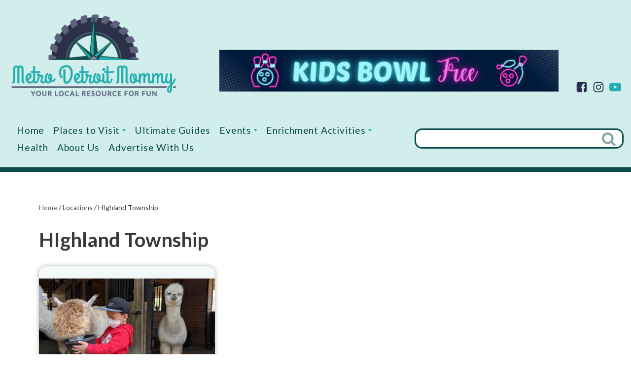

--- FILE ---
content_type: text/html; charset=UTF-8
request_url: https://metrodetroitmommy.com/location/oakland-county/highland-township/
body_size: 33954
content:
<!DOCTYPE html>
<html lang="en-US" prefix="og: https://ogp.me/ns#">

<head>
	
	<meta charset="UTF-8">
	<meta name="viewport" content="width=device-width, initial-scale=1, minimum-scale=1">
	<link rel="profile" href="http://gmpg.org/xfn/11">
		
<!-- Search Engine Optimization by Rank Math - https://rankmath.com/ -->
<title>HIghland Township Archives | Metro Detroit Mommy</title>
<meta name="robots" content="follow, noindex"/>
<meta property="og:locale" content="en_US" />
<meta property="og:type" content="article" />
<meta property="og:title" content="HIghland Township Archives | Metro Detroit Mommy" />
<meta property="og:url" content="https://metrodetroitmommy.com/location/oakland-county/highland-township/" />
<meta property="article:publisher" content="http://www.facebook.com/MetroDetroitMommy" />
<meta name="twitter:card" content="summary_large_image" />
<meta name="twitter:title" content="HIghland Township Archives | Metro Detroit Mommy" />
<meta name="twitter:site" content="@metrodetroitmom" />
<meta name="twitter:label1" content="Posts" />
<meta name="twitter:data1" content="1" />
<script type="application/ld+json" class="rank-math-schema">{"@context":"https://schema.org","@graph":[{"@type":"Organization","@id":"https://metrodetroitmommy.com/#organization","name":"Metro Detroit Mommy","url":"https://metrodetroitmommy.com","sameAs":["http://www.facebook.com/MetroDetroitMommy","https://twitter.com/metrodetroitmom","http://instagram.com/MetroDetroitMom","http://www.pinterest.com/MetroDetroitMom","http://www.youtube.com/channel/UCW43nbidvBHWsFsD6X4UslA?sub_confirmation=1"],"logo":{"@type":"ImageObject","@id":"https://metrodetroitmommy.com/#logo","url":"https://metrodetroitmommy.com/familywp/wp-content/uploads/2022/12/metro-detroit-mommy-logo.png","contentUrl":"https://metrodetroitmommy.com/familywp/wp-content/uploads/2022/12/metro-detroit-mommy-logo.png","inLanguage":"en-US","width":"371","height":"199"}},{"@type":"WebSite","@id":"https://metrodetroitmommy.com/#website","url":"https://metrodetroitmommy.com","publisher":{"@id":"https://metrodetroitmommy.com/#organization"},"inLanguage":"en-US"},{"@type":"BreadcrumbList","@id":"https://metrodetroitmommy.com/location/oakland-county/highland-township/#breadcrumb","itemListElement":[{"@type":"ListItem","position":"1","item":{"@id":"https://metrodetroitmommy.com","name":"Home"}},{"@type":"ListItem","position":"2","item":{"@id":"https://metrodetroitmommy.com/location/oakland-county/highland-township/","name":"HIghland Township"}}]},{"@type":"CollectionPage","@id":"https://metrodetroitmommy.com/location/oakland-county/highland-township/#webpage","url":"https://metrodetroitmommy.com/location/oakland-county/highland-township/","name":"HIghland Township Archives | Metro Detroit Mommy","isPartOf":{"@id":"https://metrodetroitmommy.com/#website"},"inLanguage":"en-US","breadcrumb":{"@id":"https://metrodetroitmommy.com/location/oakland-county/highland-township/#breadcrumb"}}]}</script>
<!-- /Rank Math WordPress SEO plugin -->

<link rel='dns-prefetch' href='//fonts.googleapis.com' />
<link rel="alternate" type="application/rss+xml" title="Metro Detroit Mommy &raquo; Feed" href="https://metrodetroitmommy.com/feed/" />
<link rel="alternate" type="application/rss+xml" title="Metro Detroit Mommy &raquo; Comments Feed" href="https://metrodetroitmommy.com/comments/feed/" />
<link rel="alternate" type="application/rss+xml" title="Metro Detroit Mommy &raquo; HIghland Township Location Feed" href="https://metrodetroitmommy.com/location/oakland-county/highland-township/feed/" />
<style id='wp-img-auto-sizes-contain-inline-css'>
img:is([sizes=auto i],[sizes^="auto," i]){contain-intrinsic-size:3000px 1500px}
/*# sourceURL=wp-img-auto-sizes-contain-inline-css */
</style>
<style id='wp-emoji-styles-inline-css'>

	img.wp-smiley, img.emoji {
		display: inline !important;
		border: none !important;
		box-shadow: none !important;
		height: 1em !important;
		width: 1em !important;
		margin: 0 0.07em !important;
		vertical-align: -0.1em !important;
		background: none !important;
		padding: 0 !important;
	}
/*# sourceURL=wp-emoji-styles-inline-css */
</style>
<style id='wp-block-library-inline-css'>
:root{--wp-block-synced-color:#7a00df;--wp-block-synced-color--rgb:122,0,223;--wp-bound-block-color:var(--wp-block-synced-color);--wp-editor-canvas-background:#ddd;--wp-admin-theme-color:#007cba;--wp-admin-theme-color--rgb:0,124,186;--wp-admin-theme-color-darker-10:#006ba1;--wp-admin-theme-color-darker-10--rgb:0,107,160.5;--wp-admin-theme-color-darker-20:#005a87;--wp-admin-theme-color-darker-20--rgb:0,90,135;--wp-admin-border-width-focus:2px}@media (min-resolution:192dpi){:root{--wp-admin-border-width-focus:1.5px}}.wp-element-button{cursor:pointer}:root .has-very-light-gray-background-color{background-color:#eee}:root .has-very-dark-gray-background-color{background-color:#313131}:root .has-very-light-gray-color{color:#eee}:root .has-very-dark-gray-color{color:#313131}:root .has-vivid-green-cyan-to-vivid-cyan-blue-gradient-background{background:linear-gradient(135deg,#00d084,#0693e3)}:root .has-purple-crush-gradient-background{background:linear-gradient(135deg,#34e2e4,#4721fb 50%,#ab1dfe)}:root .has-hazy-dawn-gradient-background{background:linear-gradient(135deg,#faaca8,#dad0ec)}:root .has-subdued-olive-gradient-background{background:linear-gradient(135deg,#fafae1,#67a671)}:root .has-atomic-cream-gradient-background{background:linear-gradient(135deg,#fdd79a,#004a59)}:root .has-nightshade-gradient-background{background:linear-gradient(135deg,#330968,#31cdcf)}:root .has-midnight-gradient-background{background:linear-gradient(135deg,#020381,#2874fc)}:root{--wp--preset--font-size--normal:16px;--wp--preset--font-size--huge:42px}.has-regular-font-size{font-size:1em}.has-larger-font-size{font-size:2.625em}.has-normal-font-size{font-size:var(--wp--preset--font-size--normal)}.has-huge-font-size{font-size:var(--wp--preset--font-size--huge)}.has-text-align-center{text-align:center}.has-text-align-left{text-align:left}.has-text-align-right{text-align:right}.has-fit-text{white-space:nowrap!important}#end-resizable-editor-section{display:none}.aligncenter{clear:both}.items-justified-left{justify-content:flex-start}.items-justified-center{justify-content:center}.items-justified-right{justify-content:flex-end}.items-justified-space-between{justify-content:space-between}.screen-reader-text{border:0;clip-path:inset(50%);height:1px;margin:-1px;overflow:hidden;padding:0;position:absolute;width:1px;word-wrap:normal!important}.screen-reader-text:focus{background-color:#ddd;clip-path:none;color:#444;display:block;font-size:1em;height:auto;left:5px;line-height:normal;padding:15px 23px 14px;text-decoration:none;top:5px;width:auto;z-index:100000}html :where(.has-border-color){border-style:solid}html :where([style*=border-top-color]){border-top-style:solid}html :where([style*=border-right-color]){border-right-style:solid}html :where([style*=border-bottom-color]){border-bottom-style:solid}html :where([style*=border-left-color]){border-left-style:solid}html :where([style*=border-width]){border-style:solid}html :where([style*=border-top-width]){border-top-style:solid}html :where([style*=border-right-width]){border-right-style:solid}html :where([style*=border-bottom-width]){border-bottom-style:solid}html :where([style*=border-left-width]){border-left-style:solid}html :where(img[class*=wp-image-]){height:auto;max-width:100%}:where(figure){margin:0 0 1em}html :where(.is-position-sticky){--wp-admin--admin-bar--position-offset:var(--wp-admin--admin-bar--height,0px)}@media screen and (max-width:600px){html :where(.is-position-sticky){--wp-admin--admin-bar--position-offset:0px}}

/*# sourceURL=wp-block-library-inline-css */
</style><style id='wp-block-paragraph-inline-css'>
.is-small-text{font-size:.875em}.is-regular-text{font-size:1em}.is-large-text{font-size:2.25em}.is-larger-text{font-size:3em}.has-drop-cap:not(:focus):first-letter{float:left;font-size:8.4em;font-style:normal;font-weight:100;line-height:.68;margin:.05em .1em 0 0;text-transform:uppercase}body.rtl .has-drop-cap:not(:focus):first-letter{float:none;margin-left:.1em}p.has-drop-cap.has-background{overflow:hidden}:root :where(p.has-background){padding:1.25em 2.375em}:where(p.has-text-color:not(.has-link-color)) a{color:inherit}p.has-text-align-left[style*="writing-mode:vertical-lr"],p.has-text-align-right[style*="writing-mode:vertical-rl"]{rotate:180deg}
/*# sourceURL=https://metrodetroitmommy.com/familywp/wp-includes/blocks/paragraph/style.min.css */
</style>
<style id='global-styles-inline-css'>
:root{--wp--preset--aspect-ratio--square: 1;--wp--preset--aspect-ratio--4-3: 4/3;--wp--preset--aspect-ratio--3-4: 3/4;--wp--preset--aspect-ratio--3-2: 3/2;--wp--preset--aspect-ratio--2-3: 2/3;--wp--preset--aspect-ratio--16-9: 16/9;--wp--preset--aspect-ratio--9-16: 9/16;--wp--preset--color--black: #000000;--wp--preset--color--cyan-bluish-gray: #abb8c3;--wp--preset--color--white: #ffffff;--wp--preset--color--pale-pink: #f78da7;--wp--preset--color--vivid-red: #cf2e2e;--wp--preset--color--luminous-vivid-orange: #ff6900;--wp--preset--color--luminous-vivid-amber: #fcb900;--wp--preset--color--light-green-cyan: #7bdcb5;--wp--preset--color--vivid-green-cyan: #00d084;--wp--preset--color--pale-cyan-blue: #8ed1fc;--wp--preset--color--vivid-cyan-blue: #0693e3;--wp--preset--color--vivid-purple: #9b51e0;--wp--preset--color--neve-link-color: var(--nv-primary-accent);--wp--preset--color--neve-link-hover-color: var(--nv-secondary-accent);--wp--preset--color--nv-site-bg: var(--nv-site-bg);--wp--preset--color--nv-light-bg: var(--nv-light-bg);--wp--preset--color--nv-dark-bg: var(--nv-dark-bg);--wp--preset--color--neve-text-color: var(--nv-text-color);--wp--preset--color--nv-text-dark-bg: var(--nv-text-dark-bg);--wp--preset--color--nv-c-1: var(--nv-c-1);--wp--preset--color--nv-c-2: var(--nv-c-2);--wp--preset--color--custom-1: var(--custom-1);--wp--preset--color--custom-2: var(--custom-2);--wp--preset--gradient--vivid-cyan-blue-to-vivid-purple: linear-gradient(135deg,rgb(6,147,227) 0%,rgb(155,81,224) 100%);--wp--preset--gradient--light-green-cyan-to-vivid-green-cyan: linear-gradient(135deg,rgb(122,220,180) 0%,rgb(0,208,130) 100%);--wp--preset--gradient--luminous-vivid-amber-to-luminous-vivid-orange: linear-gradient(135deg,rgb(252,185,0) 0%,rgb(255,105,0) 100%);--wp--preset--gradient--luminous-vivid-orange-to-vivid-red: linear-gradient(135deg,rgb(255,105,0) 0%,rgb(207,46,46) 100%);--wp--preset--gradient--very-light-gray-to-cyan-bluish-gray: linear-gradient(135deg,rgb(238,238,238) 0%,rgb(169,184,195) 100%);--wp--preset--gradient--cool-to-warm-spectrum: linear-gradient(135deg,rgb(74,234,220) 0%,rgb(151,120,209) 20%,rgb(207,42,186) 40%,rgb(238,44,130) 60%,rgb(251,105,98) 80%,rgb(254,248,76) 100%);--wp--preset--gradient--blush-light-purple: linear-gradient(135deg,rgb(255,206,236) 0%,rgb(152,150,240) 100%);--wp--preset--gradient--blush-bordeaux: linear-gradient(135deg,rgb(254,205,165) 0%,rgb(254,45,45) 50%,rgb(107,0,62) 100%);--wp--preset--gradient--luminous-dusk: linear-gradient(135deg,rgb(255,203,112) 0%,rgb(199,81,192) 50%,rgb(65,88,208) 100%);--wp--preset--gradient--pale-ocean: linear-gradient(135deg,rgb(255,245,203) 0%,rgb(182,227,212) 50%,rgb(51,167,181) 100%);--wp--preset--gradient--electric-grass: linear-gradient(135deg,rgb(202,248,128) 0%,rgb(113,206,126) 100%);--wp--preset--gradient--midnight: linear-gradient(135deg,rgb(2,3,129) 0%,rgb(40,116,252) 100%);--wp--preset--font-size--small: 13px;--wp--preset--font-size--medium: 20px;--wp--preset--font-size--large: 36px;--wp--preset--font-size--x-large: 42px;--wp--preset--spacing--20: 0.44rem;--wp--preset--spacing--30: 0.67rem;--wp--preset--spacing--40: 1rem;--wp--preset--spacing--50: 1.5rem;--wp--preset--spacing--60: 2.25rem;--wp--preset--spacing--70: 3.38rem;--wp--preset--spacing--80: 5.06rem;--wp--preset--shadow--natural: 6px 6px 9px rgba(0, 0, 0, 0.2);--wp--preset--shadow--deep: 12px 12px 50px rgba(0, 0, 0, 0.4);--wp--preset--shadow--sharp: 6px 6px 0px rgba(0, 0, 0, 0.2);--wp--preset--shadow--outlined: 6px 6px 0px -3px rgb(255, 255, 255), 6px 6px rgb(0, 0, 0);--wp--preset--shadow--crisp: 6px 6px 0px rgb(0, 0, 0);}:where(.is-layout-flex){gap: 0.5em;}:where(.is-layout-grid){gap: 0.5em;}body .is-layout-flex{display: flex;}.is-layout-flex{flex-wrap: wrap;align-items: center;}.is-layout-flex > :is(*, div){margin: 0;}body .is-layout-grid{display: grid;}.is-layout-grid > :is(*, div){margin: 0;}:where(.wp-block-columns.is-layout-flex){gap: 2em;}:where(.wp-block-columns.is-layout-grid){gap: 2em;}:where(.wp-block-post-template.is-layout-flex){gap: 1.25em;}:where(.wp-block-post-template.is-layout-grid){gap: 1.25em;}.has-black-color{color: var(--wp--preset--color--black) !important;}.has-cyan-bluish-gray-color{color: var(--wp--preset--color--cyan-bluish-gray) !important;}.has-white-color{color: var(--wp--preset--color--white) !important;}.has-pale-pink-color{color: var(--wp--preset--color--pale-pink) !important;}.has-vivid-red-color{color: var(--wp--preset--color--vivid-red) !important;}.has-luminous-vivid-orange-color{color: var(--wp--preset--color--luminous-vivid-orange) !important;}.has-luminous-vivid-amber-color{color: var(--wp--preset--color--luminous-vivid-amber) !important;}.has-light-green-cyan-color{color: var(--wp--preset--color--light-green-cyan) !important;}.has-vivid-green-cyan-color{color: var(--wp--preset--color--vivid-green-cyan) !important;}.has-pale-cyan-blue-color{color: var(--wp--preset--color--pale-cyan-blue) !important;}.has-vivid-cyan-blue-color{color: var(--wp--preset--color--vivid-cyan-blue) !important;}.has-vivid-purple-color{color: var(--wp--preset--color--vivid-purple) !important;}.has-neve-link-color-color{color: var(--wp--preset--color--neve-link-color) !important;}.has-neve-link-hover-color-color{color: var(--wp--preset--color--neve-link-hover-color) !important;}.has-nv-site-bg-color{color: var(--wp--preset--color--nv-site-bg) !important;}.has-nv-light-bg-color{color: var(--wp--preset--color--nv-light-bg) !important;}.has-nv-dark-bg-color{color: var(--wp--preset--color--nv-dark-bg) !important;}.has-neve-text-color-color{color: var(--wp--preset--color--neve-text-color) !important;}.has-nv-text-dark-bg-color{color: var(--wp--preset--color--nv-text-dark-bg) !important;}.has-nv-c-1-color{color: var(--wp--preset--color--nv-c-1) !important;}.has-nv-c-2-color{color: var(--wp--preset--color--nv-c-2) !important;}.has-custom-1-color{color: var(--wp--preset--color--custom-1) !important;}.has-custom-2-color{color: var(--wp--preset--color--custom-2) !important;}.has-black-background-color{background-color: var(--wp--preset--color--black) !important;}.has-cyan-bluish-gray-background-color{background-color: var(--wp--preset--color--cyan-bluish-gray) !important;}.has-white-background-color{background-color: var(--wp--preset--color--white) !important;}.has-pale-pink-background-color{background-color: var(--wp--preset--color--pale-pink) !important;}.has-vivid-red-background-color{background-color: var(--wp--preset--color--vivid-red) !important;}.has-luminous-vivid-orange-background-color{background-color: var(--wp--preset--color--luminous-vivid-orange) !important;}.has-luminous-vivid-amber-background-color{background-color: var(--wp--preset--color--luminous-vivid-amber) !important;}.has-light-green-cyan-background-color{background-color: var(--wp--preset--color--light-green-cyan) !important;}.has-vivid-green-cyan-background-color{background-color: var(--wp--preset--color--vivid-green-cyan) !important;}.has-pale-cyan-blue-background-color{background-color: var(--wp--preset--color--pale-cyan-blue) !important;}.has-vivid-cyan-blue-background-color{background-color: var(--wp--preset--color--vivid-cyan-blue) !important;}.has-vivid-purple-background-color{background-color: var(--wp--preset--color--vivid-purple) !important;}.has-neve-link-color-background-color{background-color: var(--wp--preset--color--neve-link-color) !important;}.has-neve-link-hover-color-background-color{background-color: var(--wp--preset--color--neve-link-hover-color) !important;}.has-nv-site-bg-background-color{background-color: var(--wp--preset--color--nv-site-bg) !important;}.has-nv-light-bg-background-color{background-color: var(--wp--preset--color--nv-light-bg) !important;}.has-nv-dark-bg-background-color{background-color: var(--wp--preset--color--nv-dark-bg) !important;}.has-neve-text-color-background-color{background-color: var(--wp--preset--color--neve-text-color) !important;}.has-nv-text-dark-bg-background-color{background-color: var(--wp--preset--color--nv-text-dark-bg) !important;}.has-nv-c-1-background-color{background-color: var(--wp--preset--color--nv-c-1) !important;}.has-nv-c-2-background-color{background-color: var(--wp--preset--color--nv-c-2) !important;}.has-custom-1-background-color{background-color: var(--wp--preset--color--custom-1) !important;}.has-custom-2-background-color{background-color: var(--wp--preset--color--custom-2) !important;}.has-black-border-color{border-color: var(--wp--preset--color--black) !important;}.has-cyan-bluish-gray-border-color{border-color: var(--wp--preset--color--cyan-bluish-gray) !important;}.has-white-border-color{border-color: var(--wp--preset--color--white) !important;}.has-pale-pink-border-color{border-color: var(--wp--preset--color--pale-pink) !important;}.has-vivid-red-border-color{border-color: var(--wp--preset--color--vivid-red) !important;}.has-luminous-vivid-orange-border-color{border-color: var(--wp--preset--color--luminous-vivid-orange) !important;}.has-luminous-vivid-amber-border-color{border-color: var(--wp--preset--color--luminous-vivid-amber) !important;}.has-light-green-cyan-border-color{border-color: var(--wp--preset--color--light-green-cyan) !important;}.has-vivid-green-cyan-border-color{border-color: var(--wp--preset--color--vivid-green-cyan) !important;}.has-pale-cyan-blue-border-color{border-color: var(--wp--preset--color--pale-cyan-blue) !important;}.has-vivid-cyan-blue-border-color{border-color: var(--wp--preset--color--vivid-cyan-blue) !important;}.has-vivid-purple-border-color{border-color: var(--wp--preset--color--vivid-purple) !important;}.has-neve-link-color-border-color{border-color: var(--wp--preset--color--neve-link-color) !important;}.has-neve-link-hover-color-border-color{border-color: var(--wp--preset--color--neve-link-hover-color) !important;}.has-nv-site-bg-border-color{border-color: var(--wp--preset--color--nv-site-bg) !important;}.has-nv-light-bg-border-color{border-color: var(--wp--preset--color--nv-light-bg) !important;}.has-nv-dark-bg-border-color{border-color: var(--wp--preset--color--nv-dark-bg) !important;}.has-neve-text-color-border-color{border-color: var(--wp--preset--color--neve-text-color) !important;}.has-nv-text-dark-bg-border-color{border-color: var(--wp--preset--color--nv-text-dark-bg) !important;}.has-nv-c-1-border-color{border-color: var(--wp--preset--color--nv-c-1) !important;}.has-nv-c-2-border-color{border-color: var(--wp--preset--color--nv-c-2) !important;}.has-custom-1-border-color{border-color: var(--wp--preset--color--custom-1) !important;}.has-custom-2-border-color{border-color: var(--wp--preset--color--custom-2) !important;}.has-vivid-cyan-blue-to-vivid-purple-gradient-background{background: var(--wp--preset--gradient--vivid-cyan-blue-to-vivid-purple) !important;}.has-light-green-cyan-to-vivid-green-cyan-gradient-background{background: var(--wp--preset--gradient--light-green-cyan-to-vivid-green-cyan) !important;}.has-luminous-vivid-amber-to-luminous-vivid-orange-gradient-background{background: var(--wp--preset--gradient--luminous-vivid-amber-to-luminous-vivid-orange) !important;}.has-luminous-vivid-orange-to-vivid-red-gradient-background{background: var(--wp--preset--gradient--luminous-vivid-orange-to-vivid-red) !important;}.has-very-light-gray-to-cyan-bluish-gray-gradient-background{background: var(--wp--preset--gradient--very-light-gray-to-cyan-bluish-gray) !important;}.has-cool-to-warm-spectrum-gradient-background{background: var(--wp--preset--gradient--cool-to-warm-spectrum) !important;}.has-blush-light-purple-gradient-background{background: var(--wp--preset--gradient--blush-light-purple) !important;}.has-blush-bordeaux-gradient-background{background: var(--wp--preset--gradient--blush-bordeaux) !important;}.has-luminous-dusk-gradient-background{background: var(--wp--preset--gradient--luminous-dusk) !important;}.has-pale-ocean-gradient-background{background: var(--wp--preset--gradient--pale-ocean) !important;}.has-electric-grass-gradient-background{background: var(--wp--preset--gradient--electric-grass) !important;}.has-midnight-gradient-background{background: var(--wp--preset--gradient--midnight) !important;}.has-small-font-size{font-size: var(--wp--preset--font-size--small) !important;}.has-medium-font-size{font-size: var(--wp--preset--font-size--medium) !important;}.has-large-font-size{font-size: var(--wp--preset--font-size--large) !important;}.has-x-large-font-size{font-size: var(--wp--preset--font-size--x-large) !important;}
/*# sourceURL=global-styles-inline-css */
</style>

<style id='classic-theme-styles-inline-css'>
/*! This file is auto-generated */
.wp-block-button__link{color:#fff;background-color:#32373c;border-radius:9999px;box-shadow:none;text-decoration:none;padding:calc(.667em + 2px) calc(1.333em + 2px);font-size:1.125em}.wp-block-file__button{background:#32373c;color:#fff;text-decoration:none}
/*# sourceURL=/wp-includes/css/classic-themes.min.css */
</style>
<link rel='stylesheet' id='fca-ept-editor-style-css' href='https://metrodetroitmommy.com/familywp/wp-content/plugins/easy-pricing-tables/assets/blocks/editor/fca-ept-editor.min.css?ver=4.1.1' media='all' />
<link rel='stylesheet' id='fca-ept-layout1-style-css' href='https://metrodetroitmommy.com/familywp/wp-content/plugins/easy-pricing-tables/assets/blocks/layout1/fca-ept-layout1.min.css?ver=4.1.1' media='all' />
<link rel='stylesheet' id='fca-ept-layout2-style-css' href='https://metrodetroitmommy.com/familywp/wp-content/plugins/easy-pricing-tables/assets/blocks/layout2/fca-ept-layout2.min.css?ver=4.1.1' media='all' />
<link rel='stylesheet' id='wp-show-posts-css' href='https://metrodetroitmommy.com/familywp/wp-content/plugins/wp-show-posts/css/wp-show-posts-min.css?ver=1.1.6' media='all' />
<link rel='stylesheet' id='tptn-style-left-thumbs-css' href='https://metrodetroitmommy.com/familywp/wp-content/plugins/top-10/css/left-thumbs.min.css?ver=4.1.1' media='all' />
<style id='tptn-style-left-thumbs-inline-css'>

			.tptn-left-thumbs a {
				width: 191px;
				height: 100px;
				text-decoration: none;
			}
			.tptn-left-thumbs img {
				width: 191px;
				max-height: 100px;
				margin: auto;
			}
			.tptn-left-thumbs .tptn_title {
				width: 100%;
			}
			
/*# sourceURL=tptn-style-left-thumbs-inline-css */
</style>
<link rel='stylesheet' id='neve-style-css' href='https://metrodetroitmommy.com/familywp/wp-content/themes/neve/style-main-new.min.css?ver=4.1.4' media='all' />
<style id='neve-style-inline-css'>
h1 {font-family: var(--h1fontfamily);}.is-menu-sidebar .header-menu-sidebar { visibility: visible; }.is-menu-sidebar.menu_sidebar_slide_left .header-menu-sidebar { transform: translate3d(0, 0, 0); left: 0; }.is-menu-sidebar.menu_sidebar_slide_right .header-menu-sidebar { transform: translate3d(0, 0, 0); right: 0; }.is-menu-sidebar.menu_sidebar_pull_right .header-menu-sidebar, .is-menu-sidebar.menu_sidebar_pull_left .header-menu-sidebar { transform: translateX(0); }.is-menu-sidebar.menu_sidebar_dropdown .header-menu-sidebar { height: auto; }.is-menu-sidebar.menu_sidebar_dropdown .header-menu-sidebar-inner { max-height: 400px; padding: 20px 0; }.is-menu-sidebar.menu_sidebar_full_canvas .header-menu-sidebar { opacity: 1; }.header-menu-sidebar .menu-item-nav-search:not(.floating) { pointer-events: none; }.header-menu-sidebar .menu-item-nav-search .is-menu-sidebar { pointer-events: unset; }
.nv-meta-list li.meta:not(:last-child):after { content:"/" }.nv-meta-list .no-mobile{
			display:none;
		}.nv-meta-list li.last::after{
			content: ""!important;
		}@media (min-width: 769px) {
			.nv-meta-list .no-mobile {
				display: inline-block;
			}
			.nv-meta-list li.last:not(:last-child)::after {
		 		content: "/" !important;
			}
		}
.nav-ul .caret {color:var(--smiconcolor);}.nav-ul li .caret svg, .nav-ul li .caret img{width:var(--smiconsize, 0.5em);height:var(--smiconsize, 0.5em);}.nav-ul .sub-menu {text-transform: var(--texttransform );font-weight: var(--fontweight );font-size: var(--fontsize );line-height: var(--lineheight );letter-spacing: var(--letterspacing );}.nav-ul .sub-menu li {border-style: var(--itembstyle);}
 :root{ --container: 748px;--postwidth:100%; --primarybtnbg: var(--nv-primary-accent); --primarybtnhoverbg: var(--nv-primary-accent); --primarybtncolor: #fff; --secondarybtncolor: var(--nv-primary-accent); --primarybtnhovercolor: #fff; --secondarybtnhovercolor: var(--nv-primary-accent);--primarybtnborderradius:3px;--secondarybtnborderradius:3px;--secondarybtnborderwidth:3px;--btnpadding:13px 15px;--primarybtnpadding:13px 15px;--secondarybtnpadding:calc(13px - 3px) calc(15px - 3px); --bodyfontfamily: Lato; --bodyfontsize: 15px; --bodylineheight: 1.6; --bodyletterspacing: 0px; --bodyfontweight: 400; --h1fontfamily: Lato; --h1fontsize: 36px; --h1fontweight: 700; --h1lineheight: 1.2em; --h1letterspacing: 0px; --h1texttransform: none; --h2fontsize: 28px; --h2fontweight: 700; --h2lineheight: 1.3; --h2letterspacing: 0px; --h2texttransform: none; --h3fontsize: 24px; --h3fontweight: 700; --h3lineheight: 1.4em; --h3letterspacing: 0px; --h3texttransform: none; --h4fontsize: 20px; --h4fontweight: 700; --h4lineheight: 1.6em; --h4letterspacing: 0px; --h4texttransform: none; --h5fontsize: 16px; --h5fontweight: 700; --h5lineheight: 1.6em; --h5letterspacing: 0px; --h5texttransform: none; --h6fontsize: 14px; --h6fontweight: 700; --h6lineheight: 1.6em; --h6letterspacing: 0px; --h6texttransform: none;--formfieldborderwidth:2px;--formfieldborderradius:3px; --formfieldbgcolor: var(--nv-site-bg); --formfieldbordercolor: #dddddd; --formfieldcolor: var(--nv-text-color);--formfieldpadding:10px 12px; } .layout-grid .nv-post-thumbnail-wrap{ margin-right:-20px;margin-left:-20px; } .nv-index-posts{ --borderradius:15px;--padding:20px 20px 20px 20px;--cardboxshadow:0 0 8.8px 0 rgba(0,0,0,0.32); --cardbgcolor: rgba(167,207,207,0.14); --cardcolor: #2d3047; --alignment: left; --gridspacing: 30px; --bordercolor: var(--nv-light-bg); --borderwidth: 1px; } .has-neve-button-color-color{ color: var(--nv-primary-accent)!important; } .has-neve-button-color-background-color{ background-color: var(--nv-primary-accent)!important; } .single-post-container .alignfull > [class*="__inner-container"], .single-post-container .alignwide > [class*="__inner-container"]{ max-width:718px } .nv-meta-list{ --avatarsize: 20px; } .single .nv-meta-list{ --avatarsize: 20px; } .neve-main{ --boxshadow:0 10px 20px rgba(0, 0, 0, 0.1), 0 4px 8px rgba(0, 0, 0, 0.1); } .nv-is-boxed.nv-comments-wrap{ --padding:20px; } .nv-is-boxed.comment-respond{ --padding:20px; } .nv-single-post-wrap{ --spacing: 60px; } .single:not(.single-product), .page{ --c-vspace:0 0 0 0;; } .global-styled{ --bgcolor: var(--nv-site-bg); } .header-top{ --height:50px; --rowbcolor: var(--nv-light-bg); --color: var(--nv-secondary-accent); --bgcolor: #d1eeec; } .header-main{ --rowbwidth:0px; --rowbcolor: var(--nv-light-bg); --color: var(--nv-primary-accent); --bgcolor: var(--nv-text-dark-bg); } .header-bottom{ --height:35px;--rowbwidth:0px; --rowbcolor: var(--nv-dark-bg); --color: var(--nv-dark-bg); --bgcolor: #d1eeec; } .header-menu-sidebar-bg{ --justify: flex-start; --textalign: left;--flexg: 1;--wrapdropdownwidth: auto; --color: #ffffff; --bgcolor: var(--nv-text-dark-bg); } .builder-item--logo{ --maxwidth: 219px; --fs: 24px;--padding:0;--margin:0; --textalign: left;--justify: flex-start; } .builder-item--nav-icon,.header-menu-sidebar .close-sidebar-panel .navbar-toggle{ --bgcolor: var(--nv-dark-bg); --color: var(--nv-text-dark-bg);--borderradius:3px;--borderwidth:0; } .builder-item--nav-icon{ --label-margin:0 5px 0 0;;--padding:10px 15px;--margin:0; } .builder-item--primary-menu{ --color: var(--nv-dark-bg); --hovercolor: #22adad; --hovertextcolor: var(--nv-site-bg); --activecolor: var(--nv-secondary-accent); --spacing: 20px; --height: 25px; --smiconcolor: #22adad; --smiconsize: 7px;--padding:0;--margin:0; --fontsize: 1em; --lineheight: 1.6em; --letterspacing: 0px; --fontweight: 500; --texttransform: none; --iconsize: 1em; } .builder-item--primary-menu .sub-menu{ --bstyle: none; --itembstyle: none; --texttransform: none; --fontweight: 500; --fontsize: 1em; --lineheight: 1.6em; --letterspacing: 0px; } .hfg-is-group.has-primary-menu .inherit-ff{ --inheritedfw: 500; } .builder-item--header_search{ --height: 40px; --formfieldfontsize: 14px;--formfieldborderwidth:1px;--formfieldborderradius:1px; --formfieldbgcolor: var(--nv-site-bg); --formfieldbordercolor: var(--nv-dark-bg); --formfieldcolor: var(--nv-dark-bg);--padding:0;--margin:0; } .builder-item--header_search_responsive{ --iconsize: 25px; --color: var(--nv-secondary-accent); --formfieldfontsize: 14px;--formfieldborderwidth:2px;--formfieldborderradius:2px; --formfieldbgcolor: #ffffff; --height: 29px;--padding:0 10px;--margin:0; } .builder-item--secondary-menu{ --color: var(--nv-dark-bg); --hovercolor: var(--nv-secondary-accent); --hovertextcolor: var(--nv-text-color); --spacing: 20px; --height: 25px;--padding:0;--margin:0; --fontsize: 1em; --lineheight: 1.6; --letterspacing: 0px; --fontweight: 500; --texttransform: none; --iconsize: 1em; } .hfg-is-group.has-secondary-menu .inherit-ff{ --inheritedfw: 500; } .builder-item--social_icons{ --spacing: 0px; --borderradius: 5px;--iconpadding:0; --icon-size: 25px;--padding:0;--margin:0; } .builder-item--widget-area-1{ --padding:0;--margin:0; } .footer-top-inner .row{ grid-template-columns:1fr 1fr; --valign: flex-start; } .footer-top{ --rowbwidth:0px; --rowbcolor: var(--nv-light-bg); --color: var(--nv-dark-bg); --bgcolor: rgba(167,207,207,0.23); } .footer-main-inner .row{ grid-template-columns:1fr 1fr 1fr; --valign: center; } .footer-main{ --rowbwidth:0px; --rowbcolor: var(--nv-light-bg); --color: var(--nv-dark-bg);--bgimage:url("https://metrodetroitmommy.com/familywp/wp-content/uploads/2024/09/METRO-DETROIT-MOMMY-BG.png");--bgposition:100% 100%;;--bgoverlayopacity:0.46; } .footer-bottom-inner .row{ grid-template-columns:1fr 1fr; --valign: center; } .footer-bottom{ --rowbcolor: var(--nv-light-bg); --color: var(--nv-site-bg); --bgcolor: var(--nv-light-bg); } .builder-item--social_icons_2{ --spacing: 10px; --borderradius: 5px;--iconpadding:5px; --icon-size: 18px;--padding:0;--margin:0; --textalign: left;--justify: flex-start; } .builder-item--custom_layout_6{ --padding:0;--margin:0; --textalign: left;--justify: flex-start; } .builder-item--footer_copyright{ --color: var(--nv-secondary-accent);--padding:0;--margin:0; --fontsize: 1em; --lineheight: 1.6em; --letterspacing: 0px; --fontweight: 500; --texttransform: none; --iconsize: 1em; --textalign: left;--justify: flex-start; } .builder-item--widget-area-4{ --padding:0;--margin:0; --textalign: left;--justify: flex-start; } .page_header-top{ --rowbcolor: var(--nv-light-bg); --color: var(--nv-text-color); --bgcolor: var(--nv-secondary-accent); } .page_header-bottom{ --rowbcolor: var(--nv-light-bg); --color: var(--nv-text-color); --bgcolor: var(--nv-site-bg); } .nv-post-share a{ --iconsizesocial: 20px; --iconpaddingsocial: 15px; } .nv-post-share{ --iconalignsocial: left; --icongapsocial: 10px; } @media(min-width: 576px){ :root{ --container: 992px;--postwidth:100%;--btnpadding:13px 15px;--primarybtnpadding:13px 15px;--secondarybtnpadding:calc(13px - 3px) calc(15px - 3px); --bodyfontsize: 16px; --bodylineheight: 1.6; --bodyletterspacing: 0px; --h1fontsize: 38px; --h1lineheight: 1.2em; --h1letterspacing: 0px; --h2fontsize: 30px; --h2lineheight: 1.2; --h2letterspacing: 0px; --h3fontsize: 26px; --h3lineheight: 1.4em; --h3letterspacing: 0px; --h4fontsize: 22px; --h4lineheight: 1.5em; --h4letterspacing: 0px; --h5fontsize: 18px; --h5lineheight: 1.6em; --h5letterspacing: 0px; --h6fontsize: 14px; --h6lineheight: 1.6em; --h6letterspacing: 0px; } .nv-index-posts{ --gridspacing: 30px; --borderwidth: 1px; } .single-post-container .alignfull > [class*="__inner-container"], .single-post-container .alignwide > [class*="__inner-container"]{ max-width:962px } .nv-meta-list{ --avatarsize: 20px; } .single .nv-meta-list{ --avatarsize: 20px; } .nv-is-boxed.nv-comments-wrap{ --padding:30px; } .nv-is-boxed.comment-respond{ --padding:30px; } .nv-single-post-wrap{ --spacing: 60px; } .single:not(.single-product), .page{ --c-vspace:0 0 0 0;; } .header-top{ --height:195px; } .header-main{ --rowbwidth:0px; } .header-bottom{ --rowbwidth:0px; } .header-menu-sidebar-bg{ --justify: flex-start; --textalign: left;--flexg: 1;--wrapdropdownwidth: auto; } .builder-item--logo{ --maxwidth: 350px; --fs: 24px;--padding:10px 0;--margin:0; --textalign: left;--justify: flex-start; } .builder-item--nav-icon{ --label-margin:0 5px 0 0;;--padding:10px 15px;--margin:0; } .builder-item--primary-menu{ --spacing: 20px; --height: 25px; --smiconsize: 7px;--padding:0;--margin:0; --fontsize: 1em; --lineheight: 1.6em; --letterspacing: 0px; --iconsize: 1em; } .builder-item--primary-menu .sub-menu{ --fontsize: 1em; --lineheight: 1.6em; --letterspacing: 0px; } .builder-item--header_search{ --height: 40px; --formfieldfontsize: 14px;--formfieldborderwidth:1px;--formfieldborderradius:1px;--padding:0;--margin:0; } .builder-item--header_search_responsive{ --formfieldfontsize: 14px;--formfieldborderwidth:2px;--formfieldborderradius:2px; --height: 40px;--padding:0 10px;--margin:0; } .builder-item--secondary-menu{ --spacing: 20px; --height: 25px;--padding:0;--margin:0; --fontsize: 1em; --lineheight: 1.6; --letterspacing: 0px; --iconsize: 1em; } .builder-item--social_icons{ --spacing: 0px; --borderradius: 5px;--iconpadding:5px; --icon-size: 40px;--padding:0;--margin:0; } .builder-item--widget-area-1{ --padding:0;--margin:0; } .footer-top{ --rowbwidth:0px; } .footer-main{ --rowbwidth:0px; } .builder-item--social_icons_2{ --spacing: 10px; --borderradius: 5px;--iconpadding:5px; --icon-size: 18px;--padding:0;--margin:0; --textalign: left;--justify: flex-start; } .builder-item--custom_layout_6{ --padding:0;--margin:0; --textalign: left;--justify: flex-start; } .builder-item--footer_copyright{ --padding:0;--margin:0; --fontsize: 1em; --lineheight: 1.6em; --letterspacing: 0px; --iconsize: 1em; --textalign: left;--justify: flex-start; } .builder-item--widget-area-4{ --padding:0;--margin:0; --textalign: left;--justify: flex-start; } .nv-post-share a{ --iconsizesocial: 20px; --iconpaddingsocial: 15px; } .nv-post-share{ --iconalignsocial: left; --icongapsocial: 10px; } }@media(min-width: 960px){ :root{ --container: 2000px;--postwidth:33.333333333333%;--btnpadding:13px 15px;--primarybtnpadding:13px 15px;--secondarybtnpadding:calc(13px - 3px) calc(15px - 3px); --bodyfontsize: 16px; --bodylineheight: 1.7; --bodyletterspacing: 0px; --h1fontsize: 40px; --h1lineheight: 1.2em; --h1letterspacing: 0px; --h2fontsize: 32px; --h2lineheight: 1.2; --h2letterspacing: 0px; --h3fontsize: 28px; --h3lineheight: 1.2em; --h3letterspacing: 0px; --h4fontsize: 20px; --h4lineheight: 1.2em; --h4letterspacing: 0px; --h5fontsize: 17px; --h5lineheight: 1.2em; --h5letterspacing: 0px; --h6fontsize: 16px; --h6lineheight: 1.2em; --h6letterspacing: 0px; } .layout-grid .nv-post-thumbnail-wrap{ margin-right:-25px;margin-left:-25px; } .nv-index-posts{ --padding:25px 25px 25px 25px; --gridspacing: 25px; --borderwidth: 0px; } body:not(.single):not(.archive):not(.blog):not(.search):not(.error404) .neve-main > .container .col, body.post-type-archive-course .neve-main > .container .col, body.post-type-archive-llms_membership .neve-main > .container .col{ max-width: 100%; } body:not(.single):not(.archive):not(.blog):not(.search):not(.error404) .nv-sidebar-wrap, body.post-type-archive-course .nv-sidebar-wrap, body.post-type-archive-llms_membership .nv-sidebar-wrap{ max-width: 0%; } .neve-main > .archive-container .nv-index-posts.col{ max-width: 90%; } .neve-main > .archive-container .nv-sidebar-wrap{ max-width: 10%; } .neve-main > .single-post-container .nv-single-post-wrap.col{ max-width: 70%; } .single-post-container .alignfull > [class*="__inner-container"], .single-post-container .alignwide > [class*="__inner-container"]{ max-width:1370px } .container-fluid.single-post-container .alignfull > [class*="__inner-container"], .container-fluid.single-post-container .alignwide > [class*="__inner-container"]{ max-width:calc(70% + 15px) } .neve-main > .single-post-container .nv-sidebar-wrap{ max-width: 30%; } .nv-meta-list{ --avatarsize: 20px; } .single .nv-meta-list{ --avatarsize: 20px; } .blog .entry-summary, .archive .entry-summary, .blog .post-pages-links{ --fontsize: 18px; } .blog .nv-meta-list li, .archive .nv-meta-list li{ --fontsize: 11px; } .nv-is-boxed.nv-comments-wrap{ --padding:40px; } .nv-is-boxed.comment-respond{ --padding:40px; } .nv-single-post-wrap{ --spacing: 30px; } .single:not(.single-product), .page{ --c-vspace:0 0 0 0;; } .header-top{ --height:176px; } .header-main{ --rowbwidth:0px; } .header-bottom{ --height:40px;--rowbwidth:10px; } .header-menu-sidebar-bg{ --justify: flex-start; --textalign: left;--flexg: 1;--wrapdropdownwidth: auto; } .builder-item--logo{ --maxwidth: 350px; --fs: 24px;--padding:10px 0;--margin:0; --textalign: center;--justify: center; } .builder-item--nav-icon{ --label-margin:0 5px 0 0;;--padding:10px 15px;--margin:0; } .builder-item--primary-menu{ --spacing: 10px; --height: 15px; --smiconsize: 7px;--padding:5px;--margin:10px 30px 10px 10px;; --fontsize: 1.2em; --lineheight: 1.8em; --letterspacing: .8px; --iconsize: 1.2em; } .builder-item--primary-menu .sub-menu{ --fontsize: 1em; --lineheight: 1em; --letterspacing: 0.8px; } .builder-item--header_search{ --height: 41px; --formfieldfontsize: 30px;--formfieldborderwidth:3px;--formfieldborderradius:15px;--padding:0;--margin:0; } .builder-item--header_search_responsive{ --formfieldfontsize: 14px;--formfieldborderwidth:2px;--formfieldborderradius:2px; --height: 40px;--padding:0 10px;--margin:0; } .builder-item--secondary-menu{ --spacing: 20px; --height: 25px;--padding:0;--margin:0; --fontsize: 1em; --lineheight: 1.6; --letterspacing: 0px; --iconsize: 1em; } .builder-item--social_icons{ --spacing: 0px; --borderradius: 10px;--iconpadding:5px; --icon-size: 40px;--padding:80px 0 0 0;;--margin:50px 0 0 0;; } .builder-item--widget-area-1{ --padding:70px 0 0 50px;;--margin:0; } .footer-top{ --rowbwidth:0px; } .footer-main{ --rowbwidth:26px; } .builder-item--social_icons_2{ --spacing: 12px; --borderradius: 11px;--iconpadding:10px; --icon-size: 40px;--padding:10px;--margin:10px; --textalign: right;--justify: flex-end; } .builder-item--custom_layout_6{ --padding:0;--margin:0; --textalign: left;--justify: flex-start; } .builder-item--footer_copyright{ --padding:0;--margin:0; --fontsize: 20px; --lineheight: 1.6em; --letterspacing: 0px; --iconsize: 20px; --textalign: left;--justify: flex-start; } .builder-item--widget-area-4{ --padding:0;--margin:0; --textalign: center;--justify: center; } .nv-post-share a{ --iconsizesocial: 20px; --iconpaddingsocial: 15px; } .nv-post-share{ --iconalignsocial: left; --icongapsocial: 10px; } }#menu-item-29199>.sub-menu{--gridcols:1fr 1fr 1fr}#menu-item-29199>.sub-menu>li:nth-child(3n){border:0!important;}.layout-fullwidth .hfg-slot { position: relative }#menu-item-48054>.sub-menu{--gridcols:1fr 1fr 1fr}#menu-item-48054>.sub-menu>li:nth-child(3n){border:0!important;}.layout-fullwidth .hfg-slot { position: relative }#menu-item-47979>.sub-menu{--gridcols:1fr 1fr 1fr}#menu-item-47979>.sub-menu>li:nth-child(3n){border:0!important;}.layout-fullwidth .hfg-slot { position: relative }#menu-item-41688>.sub-menu{--gridcols:1fr 1fr 1fr}#menu-item-41688>.sub-menu>li:nth-child(3n){border:0!important;}.layout-fullwidth .hfg-slot { position: relative }#menu-item-41708>.sub-menu{--gridcols:1fr 1fr 1fr}#menu-item-41708>.sub-menu>li:nth-child(3n){border:0!important;}.layout-fullwidth .hfg-slot { position: relative }#menu-item-41662>.sub-menu{--gridcols:1fr 1fr 1fr}#menu-item-41662>.sub-menu>li:nth-child(3n){border:0!important;}.layout-fullwidth .hfg-slot { position: relative }#menu-item-29201>.sub-menu{--gridcols:1fr 1fr 1fr}#menu-item-29201>.sub-menu>li:nth-child(3n){border:0!important;}.layout-fullwidth .hfg-slot { position: relative }#menu-item-54730>.sub-menu{--gridcols:1fr 1fr 1fr}#menu-item-54730>.sub-menu>li:nth-child(3n){border:0!important;}.layout-fullwidth .hfg-slot { position: relative }.has-custom-1-color {color:var(--custom-1) !important} .has-custom-1-background-color {background-color:var(--custom-1) !important}.has-custom-2-color {color:var(--custom-2) !important} .has-custom-2-background-color {background-color:var(--custom-2) !important}:root{--nv-primary-accent:#22adad;--nv-secondary-accent:#2d2d4f;--nv-site-bg:#ffffff;--nv-light-bg:#f9f9f9;--nv-dark-bg:#084c4a;--nv-text-color:#393939;--nv-text-dark-bg:#f9f9f9;--nv-c-1:#ffe453;--nv-c-2:#ff8c42;--nv-fallback-ff:Arial, Helvetica, sans-serif;--custom-1:#2d2d4f;--custom-2:#ff6392;}
/*# sourceURL=neve-style-inline-css */
</style>
<link rel='stylesheet' id='neve-blog-pro-css' href='https://metrodetroitmommy.com/familywp/wp-content/plugins/neve-pro-addon/includes/modules/blog_pro/assets/style.min.css?ver=3.2.4' media='all' />
<link rel="stylesheet" href="https://metrodetroitmommy.com/familywp/wp-content/cache/fonts/1/google-fonts/css/d/e/7/f94593b19a0218f71fe04235fed02.css" data-wpr-hosted-gf-parameters="family=Lato:400,700,400italic,700italic&subset=latin"/>
<link rel='stylesheet' id='tmm-css' href='https://metrodetroitmommy.com/familywp/wp-content/plugins/team-members/inc/css/tmm_style.css?ver=6.9' media='all' />
<link rel='stylesheet' id='neve-google-font-lato-css' href='//fonts.googleapis.com/css?family=Lato%3A400%2C700%2C500&#038;display=swap&#038;ver=4.1.4' media='all' />
<script src="https://metrodetroitmommy.com/familywp/wp-includes/js/jquery/jquery.min.js?ver=3.7.1" id="jquery-core-js"></script>
<script src="https://metrodetroitmommy.com/familywp/wp-includes/js/jquery/jquery-migrate.min.js?ver=3.4.1" id="jquery-migrate-js"></script>
<link rel="https://api.w.org/" href="https://metrodetroitmommy.com/wp-json/" /><link rel="alternate" title="JSON" type="application/json" href="https://metrodetroitmommy.com/wp-json/wp/v2/location/1899" /><link rel="EditURI" type="application/rsd+xml" title="RSD" href="https://metrodetroitmommy.com/familywp/xmlrpc.php?rsd" />
<meta name="generator" content="WordPress 6.9" />
<!-- Google Tag Manager -->
<script>(function(w,d,s,l,i){w[l]=w[l]||[];w[l].push({'gtm.start':
new Date().getTime(),event:'gtm.js'});var f=d.getElementsByTagName(s)[0],
j=d.createElement(s),dl=l!='dataLayer'?'&l='+l:'';j.async=true;j.src=
'https://www.googletagmanager.com/gtm.js?id='+i+dl;f.parentNode.insertBefore(j,f);
})(window,document,'script','dataLayer','GTM-NF8CL7Z');</script>
<!-- End Google Tag Manager -->
<!-- Google tag (gtag.js) -->
<script async src="https://www.googletagmanager.com/gtag/js?id=G-GZ3ZMQEG41"></script>
<script>
  window.dataLayer = window.dataLayer || [];
  function gtag(){dataLayer.push(arguments);}
  gtag('js', new Date());

  gtag('config', 'G-GZ3ZMQEG41');
</script><style type="text/css">.saboxplugin-wrap{ border-top-style:solid !important; border-top-color:#5ccac1 !important; border-bottom-style:solid !important; border-bottom-color:#5ccac1 !important; border-left-style:solid !important; border-left-color:#5ccac1 !important; border-right-style:solid !important; border-right-color:#5ccac1 !important;}.saboxplugin-authorname .sabox-job-title{font-size:12px;opacity:.7;display: inline-block;margin-left: 10px;}</style><style type="text/css">.saboxplugin-wrap{-webkit-box-sizing:border-box;-moz-box-sizing:border-box;-ms-box-sizing:border-box;box-sizing:border-box;border:1px solid #eee;width:100%;clear:both;display:block;overflow:hidden;word-wrap:break-word;position:relative}.saboxplugin-wrap .saboxplugin-gravatar{float:left;padding:20px}.saboxplugin-wrap .saboxplugin-gravatar img{max-width:100px;height:auto;border-radius:0;}.saboxplugin-wrap .saboxplugin-authorname{font-size:18px;line-height:1;margin:20px 0 0 20px;display:block}.saboxplugin-wrap .saboxplugin-authorname a{text-decoration:none}.saboxplugin-wrap .saboxplugin-authorname a:focus{outline:0}.saboxplugin-wrap .saboxplugin-desc{display:block;margin:5px 20px}.saboxplugin-wrap .saboxplugin-desc a{text-decoration:underline}.saboxplugin-wrap .saboxplugin-desc p{margin:5px 0 12px}.saboxplugin-wrap .saboxplugin-web{margin:0 20px 15px;text-align:left}.saboxplugin-wrap .sab-web-position{text-align:right}.saboxplugin-wrap .saboxplugin-web a{color:#ccc;text-decoration:none}.saboxplugin-wrap .saboxplugin-socials{position:relative;display:block;background:#fcfcfc;padding:5px;border-top:1px solid #eee}.saboxplugin-wrap .saboxplugin-socials a svg{width:20px;height:20px}.saboxplugin-wrap .saboxplugin-socials a svg .st2{fill:#fff; transform-origin:center center;}.saboxplugin-wrap .saboxplugin-socials a svg .st1{fill:rgba(0,0,0,.3)}.saboxplugin-wrap .saboxplugin-socials a:hover{opacity:.8;-webkit-transition:opacity .4s;-moz-transition:opacity .4s;-o-transition:opacity .4s;transition:opacity .4s;box-shadow:none!important;-webkit-box-shadow:none!important}.saboxplugin-wrap .saboxplugin-socials .saboxplugin-icon-color{box-shadow:none;padding:0;border:0;-webkit-transition:opacity .4s;-moz-transition:opacity .4s;-o-transition:opacity .4s;transition:opacity .4s;display:inline-block;color:#fff;font-size:0;text-decoration:inherit;margin:5px;-webkit-border-radius:0;-moz-border-radius:0;-ms-border-radius:0;-o-border-radius:0;border-radius:0;overflow:hidden}.saboxplugin-wrap .saboxplugin-socials .saboxplugin-icon-grey{text-decoration:inherit;box-shadow:none;position:relative;display:-moz-inline-stack;display:inline-block;vertical-align:middle;zoom:1;margin:10px 5px;color:#444;fill:#444}.clearfix:after,.clearfix:before{content:' ';display:table;line-height:0;clear:both}.ie7 .clearfix{zoom:1}.saboxplugin-socials.sabox-colored .saboxplugin-icon-color .sab-twitch{border-color:#38245c}.saboxplugin-socials.sabox-colored .saboxplugin-icon-color .sab-addthis{border-color:#e91c00}.saboxplugin-socials.sabox-colored .saboxplugin-icon-color .sab-behance{border-color:#003eb0}.saboxplugin-socials.sabox-colored .saboxplugin-icon-color .sab-delicious{border-color:#06c}.saboxplugin-socials.sabox-colored .saboxplugin-icon-color .sab-deviantart{border-color:#036824}.saboxplugin-socials.sabox-colored .saboxplugin-icon-color .sab-digg{border-color:#00327c}.saboxplugin-socials.sabox-colored .saboxplugin-icon-color .sab-dribbble{border-color:#ba1655}.saboxplugin-socials.sabox-colored .saboxplugin-icon-color .sab-facebook{border-color:#1e2e4f}.saboxplugin-socials.sabox-colored .saboxplugin-icon-color .sab-flickr{border-color:#003576}.saboxplugin-socials.sabox-colored .saboxplugin-icon-color .sab-github{border-color:#264874}.saboxplugin-socials.sabox-colored .saboxplugin-icon-color .sab-google{border-color:#0b51c5}.saboxplugin-socials.sabox-colored .saboxplugin-icon-color .sab-googleplus{border-color:#96271a}.saboxplugin-socials.sabox-colored .saboxplugin-icon-color .sab-html5{border-color:#902e13}.saboxplugin-socials.sabox-colored .saboxplugin-icon-color .sab-instagram{border-color:#1630aa}.saboxplugin-socials.sabox-colored .saboxplugin-icon-color .sab-linkedin{border-color:#00344f}.saboxplugin-socials.sabox-colored .saboxplugin-icon-color .sab-pinterest{border-color:#5b040e}.saboxplugin-socials.sabox-colored .saboxplugin-icon-color .sab-reddit{border-color:#992900}.saboxplugin-socials.sabox-colored .saboxplugin-icon-color .sab-rss{border-color:#a43b0a}.saboxplugin-socials.sabox-colored .saboxplugin-icon-color .sab-sharethis{border-color:#5d8420}.saboxplugin-socials.sabox-colored .saboxplugin-icon-color .sab-skype{border-color:#00658a}.saboxplugin-socials.sabox-colored .saboxplugin-icon-color .sab-soundcloud{border-color:#995200}.saboxplugin-socials.sabox-colored .saboxplugin-icon-color .sab-spotify{border-color:#0f612c}.saboxplugin-socials.sabox-colored .saboxplugin-icon-color .sab-stackoverflow{border-color:#a95009}.saboxplugin-socials.sabox-colored .saboxplugin-icon-color .sab-steam{border-color:#006388}.saboxplugin-socials.sabox-colored .saboxplugin-icon-color .sab-user_email{border-color:#b84e05}.saboxplugin-socials.sabox-colored .saboxplugin-icon-color .sab-stumbleUpon{border-color:#9b280e}.saboxplugin-socials.sabox-colored .saboxplugin-icon-color .sab-tumblr{border-color:#10151b}.saboxplugin-socials.sabox-colored .saboxplugin-icon-color .sab-twitter{border-color:#0967a0}.saboxplugin-socials.sabox-colored .saboxplugin-icon-color .sab-vimeo{border-color:#0d7091}.saboxplugin-socials.sabox-colored .saboxplugin-icon-color .sab-windows{border-color:#003f71}.saboxplugin-socials.sabox-colored .saboxplugin-icon-color .sab-whatsapp{border-color:#003f71}.saboxplugin-socials.sabox-colored .saboxplugin-icon-color .sab-wordpress{border-color:#0f3647}.saboxplugin-socials.sabox-colored .saboxplugin-icon-color .sab-yahoo{border-color:#14002d}.saboxplugin-socials.sabox-colored .saboxplugin-icon-color .sab-youtube{border-color:#900}.saboxplugin-socials.sabox-colored .saboxplugin-icon-color .sab-xing{border-color:#000202}.saboxplugin-socials.sabox-colored .saboxplugin-icon-color .sab-mixcloud{border-color:#2475a0}.saboxplugin-socials.sabox-colored .saboxplugin-icon-color .sab-vk{border-color:#243549}.saboxplugin-socials.sabox-colored .saboxplugin-icon-color .sab-medium{border-color:#00452c}.saboxplugin-socials.sabox-colored .saboxplugin-icon-color .sab-quora{border-color:#420e00}.saboxplugin-socials.sabox-colored .saboxplugin-icon-color .sab-meetup{border-color:#9b181c}.saboxplugin-socials.sabox-colored .saboxplugin-icon-color .sab-goodreads{border-color:#000}.saboxplugin-socials.sabox-colored .saboxplugin-icon-color .sab-snapchat{border-color:#999700}.saboxplugin-socials.sabox-colored .saboxplugin-icon-color .sab-500px{border-color:#00557f}.saboxplugin-socials.sabox-colored .saboxplugin-icon-color .sab-mastodont{border-color:#185886}.sabox-plus-item{margin-bottom:20px}@media screen and (max-width:480px){.saboxplugin-wrap{text-align:center}.saboxplugin-wrap .saboxplugin-gravatar{float:none;padding:20px 0;text-align:center;margin:0 auto;display:block}.saboxplugin-wrap .saboxplugin-gravatar img{float:none;display:inline-block;display:-moz-inline-stack;vertical-align:middle;zoom:1}.saboxplugin-wrap .saboxplugin-desc{margin:0 10px 20px;text-align:center}.saboxplugin-wrap .saboxplugin-authorname{text-align:center;margin:10px 0 20px}}body .saboxplugin-authorname a,body .saboxplugin-authorname a:hover{box-shadow:none;-webkit-box-shadow:none}a.sab-profile-edit{font-size:16px!important;line-height:1!important}.sab-edit-settings a,a.sab-profile-edit{color:#0073aa!important;box-shadow:none!important;-webkit-box-shadow:none!important}.sab-edit-settings{margin-right:15px;position:absolute;right:0;z-index:2;bottom:10px;line-height:20px}.sab-edit-settings i{margin-left:5px}.saboxplugin-socials{line-height:1!important}.rtl .saboxplugin-wrap .saboxplugin-gravatar{float:right}.rtl .saboxplugin-wrap .saboxplugin-authorname{display:flex;align-items:center}.rtl .saboxplugin-wrap .saboxplugin-authorname .sab-profile-edit{margin-right:10px}.rtl .sab-edit-settings{right:auto;left:0}img.sab-custom-avatar{max-width:75px;}.saboxplugin-wrap {border-color:#5ccac1;}.saboxplugin-wrap .saboxplugin-socials {border-color:#5ccac1;}.saboxplugin-wrap, .saboxplugin-wrap .saboxplugin-socials{ border-width: 3px; }.saboxplugin-wrap .saboxplugin-socials{background-color:#fefbfb;}.saboxplugin-wrap {background-color:#f7ffff;}.saboxplugin-wrap .saboxplugin-socials .saboxplugin-icon-grey {color:#cf2e2e; fill:#cf2e2e;}.saboxplugin-wrap .saboxplugin-authorname a,.saboxplugin-wrap .saboxplugin-authorname span {color:#cf2e2e;}.saboxplugin-wrap .saboxplugin-web a {color:#cf2e2e;}.saboxplugin-wrap .saboxplugin-authorname {font-family:"Lato";}.saboxplugin-wrap .saboxplugin-desc {font-family:None;}.saboxplugin-wrap .saboxplugin-web {font-family:"Lato";}.saboxplugin-wrap {margin-top:0px; margin-bottom:5px; padding: 0px 0px }.saboxplugin-wrap .saboxplugin-authorname {font-size:29px; line-height:36px;}.saboxplugin-wrap .saboxplugin-desc p, .saboxplugin-wrap .saboxplugin-desc {font-size:18px !important; line-height:25px !important;}.saboxplugin-wrap .saboxplugin-web {font-size:24px;}.saboxplugin-wrap .saboxplugin-socials a svg {width:40px;height:40px;}.saboxplugin-authorname .sabox-job-title{font-size:12px;opacity:.7;display: inline-block;margin-left: 10px;}</style><style id="uagb-style-conditional-extension">@media (min-width: 1025px){body .uag-hide-desktop.uagb-google-map__wrap,body .uag-hide-desktop{display:none !important}}@media (min-width: 768px) and (max-width: 1024px){body .uag-hide-tab.uagb-google-map__wrap,body .uag-hide-tab{display:none !important}}@media (max-width: 767px){body .uag-hide-mob.uagb-google-map__wrap,body .uag-hide-mob{display:none !important}}</style><style id="uagb-style-frontend-1899">.uag-blocks-common-selector{z-index:var(--z-index-desktop) !important}@media (max-width: 976px){.uag-blocks-common-selector{z-index:var(--z-index-tablet) !important}}@media (max-width: 767px){.uag-blocks-common-selector{z-index:var(--z-index-mobile) !important}}
</style><link rel="icon" href="https://metrodetroitmommy.com/familywp/wp-content/uploads/2022/12/site-icon.png" sizes="32x32" />
<link rel="icon" href="https://metrodetroitmommy.com/familywp/wp-content/uploads/2022/12/site-icon.png" sizes="192x192" />
<link rel="apple-touch-icon" href="https://metrodetroitmommy.com/familywp/wp-content/uploads/2022/12/site-icon.png" />
<meta name="msapplication-TileImage" content="https://metrodetroitmommy.com/familywp/wp-content/uploads/2022/12/site-icon.png" />
		<style id="wp-custom-css">
			
.bordersolidaqua {border: solid; 
border-width: 3px;
border-color: #22adad;}

.bordersolidred {border: solid; 
border-width: 3px;
border-color: #c7322c;}

p:empty { display:none; }
ul.page-numbers .current {
  background: #24ADAD !important;
  color: #fff !important;
}

ul.page-numbers a, ul.page-numbers input[type="submit"], ul.page-numbers span {
  background: #084C4A !important;
  color: #fff !important;
}

ul.page-numbers a:hover, ul.page-numbers input[type="submit"]:hover, ul.page-numbers span:hover {
    background: #24ADAD !important;
  color: #fff !important;
}



.display-posts-listing.image-left .listing-item {
	overflow: hidden; 
	margin-bottom: 32px;
	width: 100%;
}

.display-posts-listing.image-left .image {
	float: left;
	margin: 0 16px 0 0;
}

.display-posts-listing.image-left .title {
	display: block;
font-size: x-large;
}

.display-posts-listing.image-left .excerpt-dash { 
	display: none; 
}

@media (min-width: 600px) {
	.display-posts-listing.grid {
		grid-template-columns: repeat( 2, 1fr );
	}
}

@media (min-width: 1024px) {
	.display-posts-listing.grid {
		grid-template-columns: repeat( 3, 1fr );
	}
}

.mdmtext {	
	text-align: center;
text-transform: uppercase;
font-size: 30px;
}
.featuredwhite { 
background-color: white;
margin: 0px; 
padding-left: 20px;
}

.featuredmainblock1 { 
background-color: #9bc53d;
margin: 0; 
padding: 0;
}

.featuredmainblock2 { 
background-color: #8380b6;
margin: 0; 
padding: 0;
}

.featuredmainblock3 { 
background-color: #c7322c;
margin: 0; 
padding: 0;
}
p.featuredtext {
color: white;
padding: 20px;
}
.featuredbutton {

	padding-left: 20px;
	padding-bottom: 20px;
}

.full-width {
  width: 100vw;
  position: relative;
  left: 50%;
  right: 50%;
  margin-left: -50vw;
  margin-right: -50vw;
			margin-bottom: 0px;
}
.featuredwhitefull { 
	  width: 100vw;
  position: relative;
  left: 50%;
  right: 50%;
  margin-left: -50vw;
  margin-right: -50vw;
background-color: white;
	margin-top: 10px;
	margin-bottom: 30px;}
	
.rt-tpg-container {
	padding: 20px;
}
.padding40 {
	padding: 40px;
}
.white {
background-color:	white;
}

.green {
background-color:	#9bc53d;
}

.columnzero { 
		margin-bottom: -5.8em;
	
}
.rmar { 
		margin-bottom: -100px;
	
}
.main-full {

    margin-left: auto;
    margin-right: auto;
	 width: 75%;
}
.main100center{
  margin-left: auto;
  margin-right: auto;
}

.main85center{
	   margin: auto;
width: 90%;
}
.maincenter{
	   margin: auto;
width: 50%;
}

.titlegreen {
	margin-left: 20px;
	margin-bottom: -10px;
	color: #9bc53d;
}

.yellow {
background-color:	#ffd046;
}

.mar50 {
	 margin-right: 50px;
	padding-right: 10px;
}

.pad10 {
	padding-right: 10px;
}

.imgpad10 {
	padding: 10px;
}

.textpad10 {
	padding-top: 10px;
	padding-right: 10px;
	padding-left: 20px;
}
.ra div{
	margin-bottom: 7px;
margin-top: 6px;
	padding: 0px;
}
.ra li{
	margin-bottom: 10x;
margin-top: 10px;
	padding: 0px;
}

.ra100 {
	margin-bottom: -30px;
}

.element.style {
	padding: 0px; }

.featuredcampgreen { 
background-color: #9bc53d;
margin: 0; 
padding: 0;
}

.summercamp1 {
border-right-style: dotted;
  border-bottom-style: dotted;
  border-left-style: dotted;
  border-width: 5px;
	border-color: #2d3047;
	
}

.summerpadding {
	padding-left: 20px;
padding-right: 20px;
	padding-bottom: 20px;
}

.summar {
	margin-bottom: 15px;
	margin-top: 15px; }

.dotted {border-style: dotted;
border-width: 6px;
border-color: #084c4a;}

div.fca-ept-layout2 .fca-ept-button, div.fca-ept-layout2 li, div.fca-ept-layout2 span {
    word-break: keep-all !important;
}
.excerpt-wrap ol, .excerpt-wrap ul, .nv-content-wrap ol, .nv-content-wrap ul {
  margin: 0; !important;
 }

.uwp_widgets.uwp_widget_author_box.bsui{
display:none!important;
}

@media (min-width: 768px) {
  .two-thirds-desktop {
    width: 66%;
    margin-left: auto;
    margin-right: auto;
  }
}

.mdm-button {
  display: inline-block;
  padding: 10px 20px;
  margin: 5px 8px 5px 0;
  font-size: 14px;
  font-weight: bold;
  border-radius: 5px;
  text-decoration: none;
  color: #ffffff !important;
  transition: background-color 0.3s ease;
}

.mdm-button:hover {
  opacity: 0.9;
}

/* --- ALIGNFULL FIX FOR FULL-WIDTH SECTIONS --- */
.alignfull {
  width: 100vw;
  max-width: 100vw;
  margin-left: 50%;
  transform: translateX(-50%);
  padding: 0 7.5px;
  box-sizing: border-box;
}

/* Optional: keep centered content inside full-width backgrounds */
.alignfull .mdm-masonry {
  max-width: 1400px;
  margin: 0 auto;
  padding: 0 15px;
}
.alignfull .container {
  max-width: 100%;
  padding: 0;
}

/* Compute scrollbar width once */
:root { --sbw: calc(100vw - 100%); }

/* True centered full-width, accounting for scrollbar */
.alignfull,
.wp-site-blocks .alignfull {
  width: calc(100vw - var(--sbw));
  max-width: none;
  margin-left: 50%;
  transform: translateX(-50%);
  box-sizing: border-box;
  padding-left: 7.5px;
  padding-right: 7.5px;
}

/* Avoid horizontal scroll just in case */
html, body { overflow-x: clip; }

/* Remove Neve container padding inside full-width sections */
.alignfull .container,
.alignfull .nv-container,
.alignfull .nv-content-wrap,
.alignfull .entry-content,
.alignfull > .wp-block-group__inner-container {
  max-width: 100%;
  padding-left: 0;
  padding-right: 0;
}

/* If you have buttons or groups marked alignfull INSIDE another alignfull,
   revert them to normal so only the OUTER section controls the centering */
.alignfull .wp-block-buttons.alignfull,
.alignfull .wp-block-group.alignfull {
  width: 100%;
  max-width: 100%;
  margin-left: 0;
  transform: none;
}

/* Center the masonry within a full-width section */
.alignfull .mdm-masonry {
  max-width: 1400px;
  margin: 0 auto;
  padding-left: 15px;
  padding-right: 15px;
}

/* Masonry Container */
.mdm-masonry {
  column-width: 300px;        /* browser fills as many columns as fit */
  column-gap: 1em;
  padding-left: 20px;
  padding-right: 20px;
  max-width: 2000px;          /* prevents stretching too far on ultra-wide screens */
  margin-left: auto;          /* centers the grid horizontally */
  margin-right: auto;
  box-sizing: border-box;
  text-align: center;         /* helps center items if short lines appear */
}

/* Masonry Items */
.mdm-masonry .wp-block-group {
  display: inline-block;      /* allows centering within columns */
  break-inside: avoid;
  margin-bottom: 1em;
  padding: 1em;
  border: 3px solid #2D2D4F;  /* dark blue border */
  border-radius: 12px;
  background: #ffffff;
  box-shadow: 0 4px 8px rgba(0, 0, 0, 0.1);
  transition: transform 0.2s ease, box-shadow 0.2s ease;
  width: 100%;
  text-align: left;           /* resets content alignment inside cards */
}

/* Hover Effect */
.mdm-masonry .wp-block-group:hover {
  transform: translateY(-4px);
  box-shadow: 0 6px 12px rgba(0, 0, 0, 0.15);
}

/* Header Style */
.mdm-masonry .wp-block-group h3 {
  background: linear-gradient(135deg, #2D2D4F, #474772); /* dark blue gradient */
  color: #ffffff;
  padding: 0.75em 1em;
  font-size: 1.1em;
  line-height: 1.3;
  margin-top: 0;
  margin-bottom: 0.5em;
  border-top-left-radius: 12px;
  border-top-right-radius: 12px;
  text-align: center;
  text-shadow: 1px 1px 3px rgba(0, 0, 0, 0.5);
}

/* Responsiveness */
@media (max-width: 1200px) {
  .mdm-masonry { column-width: 280px; }
}
@media (max-width: 800px) {
  .mdm-masonry { column-width: 100%; }
}

/* Optional centered layout for 2/3 width blocks */
@media (min-width: 768px) {
  .two-thirds-desktop {
    width: 66%;
    margin-left: auto;
    margin-right: auto;
  }
}

/* Buttons */
.mdm-button {
  display: inline-block;
  padding: 10px 20px;
  margin: 5px 8px 5px 0;
  font-size: 14px;
  font-weight: bold;
  border-radius: 5px;
  text-decoration: none;
  color: #ffffff !important;
  background-color: #2D2D4F;   /* dark blue button */
  transition: background-color 0.3s ease;
}
.mdm-button:hover {
  opacity: 0.9;
}

/* ===========================================================
   MDM Masonry v2 - Centered, Responsive, Themed Masonry Grid
   =========================================================== */

/* Section wrapper: define theme variables */
.mdm-section2 {
  /* Default theme: dark blue */
  --tab-color1: #2D2D4F;
  --tab-color2: #474772;
  --tab-text: #ffffff;
  --block-border: #2D2D4F;
  --block-bg: #ffffff;

  --pad: 20px;    /* side padding */
}

/* Masonry2 container */
.mdm-section2 .mdm-masonry2 {
  /* core masonry settings */
  --cw: 300px;    /* column (card) width */
  --gap: 1em;     /* column gap */
  --cols: 5;      /* desired columns on large screens */

  column-width: var(--cw);
  column-gap: var(--gap);

  /* centered container with consistent side spacing */
  margin-left: auto;
  margin-right: auto;
  padding-left: var(--pad);
  padding-right: var(--pad);
  box-sizing: border-box;

  /* calculated max width keeps layout visually centered */
	  max-width: 2600px;    
  max-width: calc(
    var(--cols) * var(--cw) + (var(--cols) - 1) * var(--gap) + 2 * var(--pad)
  );
}

/* Individual cards */
.mdm-section2 .mdm-masonry2 .wp-block-group {
  break-inside: avoid;
  margin-bottom: 1em;
  padding: 1em;
  border: 3px solid var(--block-border);
  border-radius: 12px;
  background: var(--block-bg);
  box-shadow: 0 4px 8px rgba(0, 0, 0, 0.1);
  transition: transform 0.2s ease, box-shadow 0.2s ease;
}
.mdm-section2 .mdm-masonry2 .wp-block-group:hover {
  transform: translateY(-4px);
  box-shadow: 0 6px 12px rgba(0, 0, 0, 0.15);
}

/* Headings */
.mdm-section2 .mdm-masonry2 .wp-block-group h3 {
  background: linear-gradient(135deg, var(--tab-color1), var(--tab-color2));
  color: var(--tab-text);
  padding: 0.75em 1em;
  font-size: 1.1em;
  line-height: 1.3;
  margin: 0 0 0.5em 0;
  border-top-left-radius: 12px;
  border-top-right-radius: 12px;
  text-align: center;
  text-shadow: 1px 1px 3px rgba(0, 0, 0, 0.5);
}

/* Images or media inside cards */
.mdm-section2 .mdm-masonry2 .wp-block-group img,
.mdm-section2 .mdm-masonry2 .wp-block-group iframe,
.mdm-section2 .mdm-masonry2 .wp-block-group video {
  max-width: 100%;
  height: auto;
  display: block;
}

/* Double-border style for all cards */
.mdm-section2 .mdm-masonry2.double-border .wp-block-group {
  box-shadow:
    0 0 0 4px #ffffff,
    0 4px 8px rgba(0, 0, 0, 0.1);
}

/* Responsive: reduce columns at breakpoints to stay centered */
@media (max-width: 1600px) {
  .mdm-section2 .mdm-masonry2 { --cols: 5; --cw: 280px; }
}
@media (max-width: 1300px) {
  .mdm-section2 .mdm-masonry2 { --cols: 4; --cw: 280px; }
}
@media (max-width: 1100px) {
  .mdm-section2 .mdm-masonry2 { --cols: 3; --cw: 280px; }
}
@media (max-width: 800px) {
  .mdm-section2 .mdm-masonry2 { --cols: 1; --cw: 100%; }
}

/* Buttons (dark blue default) */
.mdm-button2 {
  display: inline-block;
  padding: 10px 20px;
  margin: 5px 8px 5px 0;
  font-size: 14px;
  font-weight: bold;
  border-radius: 5px;
  text-decoration: none;
  color: #ffffff !important;
  background-color: #2D2D4F;
  transition: background-color 0.3s ease;
}
.mdm-button2:hover { opacity: 0.9; }

/* ========= MDM Brand Color Themes ========= */

/* Dark Blue */
.mdm-section2.theme-blue {
  --tab-color1: #2D2D4F;
  --tab-color2: #474772;
  --tab-text: #ffffff;
  --block-border: #2D2D4F;
}

/* Teal */
.mdm-section2.theme-teal {
  --tab-color1: #22adad;
  --tab-color2: #4ccccc;
  --tab-text: #ffffff;
  --block-border: #22adad;
}

/* Pink */
.mdm-section2.theme-pink {
  --tab-color1: #ff6392;
  --tab-color2: #ff86a9;
  --tab-text: #ffffff;
  --block-border: #ff6392;
}

/* Yellow (black text for contrast) */
.mdm-section2.theme-yellow {
  --tab-color1: #FFE45E;
  --tab-color2: #FFF17C;
  --tab-text: #000000;
  --block-border: #FFE45E;
}

/* Orange */
.mdm-section2.theme-orange {
  --tab-color1: #f05d5e;
  --tab-color2: #ff7b7c;
  --tab-text: #ffffff;
  --block-border: #f05d5e;
}

/* Dark Green */
.mdm-section2.theme-green {
  --tab-color1: #084C4A;
  --tab-color2: #0b615f;
  --tab-text: #ffffff;
  --block-border: #084C4A;
}

/* Red */
.mdm-section2.theme-red {
  --tab-color1: #C7322C;
  --tab-color2: #e04a44;
  --tab-text: #ffffff;
  --block-border: #C7322C;
}

/* Lime Green */
.mdm-section2.theme-lime {
  --tab-color1: #9bc53d;
  --tab-color2: #add65a;
  --tab-text: #000000;
  --block-border: #9bc53d;
}
		</style>
		<noscript><style id="rocket-lazyload-nojs-css">.rll-youtube-player, [data-lazy-src]{display:none !important;}</style></noscript>
	<style id="wpr-lazyload-bg-container"></style><style id="wpr-lazyload-bg-exclusion"></style>
<noscript>
<style id="wpr-lazyload-bg-nostyle"></style>
</noscript>
<script type="application/javascript">const rocket_pairs = []; const rocket_excluded_pairs = [];</script><meta name="generator" content="WP Rocket 3.20.3" data-wpr-features="wpr_lazyload_css_bg_img wpr_lazyload_images wpr_lazyload_iframes wpr_image_dimensions wpr_preload_links wpr_host_fonts_locally wpr_desktop" /></head>

<body  class="archive tax-location term-highland-township term-1899 wp-custom-logo wp-theme-neve  nv-blog-grid nv-sidebar-full-width menu_sidebar_dropdown" id="neve_body"  >
<!-- Google Tag Manager (noscript) -->
<noscript><iframe src="https://www.googletagmanager.com/ns.html?id=GTM-NF8CL7Z"
height="0" width="0" style="display:none;visibility:hidden"></iframe></noscript>
<!-- End Google Tag Manager (noscript) -->
<div data-rocket-location-hash="46b5ec384d1573651fcf9e2729907712" class="wrapper">
	
	<header class="header"  >
		<a class="neve-skip-link show-on-focus" href="#content" >
			Skip to content		</a>
		<div id="header-grid"  class="hfg_header site-header">
	<div class="header--row header-top hide-on-mobile hide-on-tablet layout-full-contained has-center header--row"
	data-row-id="top" data-show-on="desktop">

	<div
		class="header--row-inner header-top-inner">
		<div class="container">
			<div
				class="row row--wrapper"
				data-section="hfg_header_layout_top" >
				<div class="hfg-slot left"><div class="builder-item desktop-center"><div class="item--inner builder-item--logo"
		data-section="title_tagline"
		data-item-id="logo">
	
<div class="site-logo">
	<a class="brand" href="https://metrodetroitmommy.com/" aria-label="Metro Detroit Mommy your local resource for fun" rel="home"><img width="371" height="199" src="https://metrodetroitmommy.com/familywp/wp-content/uploads/2022/12/metro-detroit-mommy-logo.png" class="neve-site-logo skip-lazy" alt="" data-variant="logo" decoding="async" fetchpriority="high" srcset="https://metrodetroitmommy.com/familywp/wp-content/uploads/2022/12/metro-detroit-mommy-logo.png 371w, https://metrodetroitmommy.com/familywp/wp-content/uploads/2022/12/metro-detroit-mommy-logo-300x161.png 300w" sizes="(max-width: 371px) 100vw, 371px" /></a></div>
	</div>

</div></div><div class="hfg-slot center"><div class="builder-item desktop-left"><div class="item--inner builder-item--widget-area-1"
		data-section="neve_sidebar-widgets-widget-area-1"
		data-item-id="widget-area-1">
		<div class="widget-area">
		<div id="block-37" class="widget widget_block"><a href="https://www.kidsbowlfree.com/ugej89"><img width="728" height="90" decoding="async" src="data:image/svg+xml,%3Csvg%20xmlns='http://www.w3.org/2000/svg'%20viewBox='0%200%20728%2090'%3E%3C/svg%3E" alt="Kids Bowl Free Ad" data-lazy-src="https://metrodetroitmommy.com/familywp/wp-content/uploads/2025/06/Blue-And-Pink-Bowling-kids-bowl-free.png"/><noscript><img width="728" height="90" decoding="async" src="https://metrodetroitmommy.com/familywp/wp-content/uploads/2025/06/Blue-And-Pink-Bowling-kids-bowl-free.png" alt="Kids Bowl Free Ad"/></noscript></a></div>	</div>
	</div>

</div></div><div class="hfg-slot right"><div class="builder-item desktop-left"><div class="item--inner builder-item--social_icons"
		data-section="social_icons"
		data-item-id="social_icons">
	<div class="component-wrap">
	<ul class="nv-social-icons-list">
					<li>
				<a
					href="https://www.facebook.com/MetroDetroitMommy"
										style="fill:var(--nv-secondary-accent);background:FFFFFF;"
					title="Facebook"
					aria-label="Facebook"
				>
					<svg width="24" height="24" viewBox="0 0 1792 1792" xmlns="http://www.w3.org/2000/svg"><path d="M1376 128q119 0 203.5 84.5t84.5 203.5v960q0 119-84.5 203.5t-203.5 84.5h-188v-595h199l30-232h-229v-148q0-56 23.5-84t91.5-28l122-1v-207q-63-9-178-9-136 0-217.5 80t-81.5 226v171h-200v232h200v595h-532q-119 0-203.5-84.5t-84.5-203.5v-960q0-119 84.5-203.5t203.5-84.5h960z" /></svg>				</a>
			</li>
						<li>
				<a
					href="http://instagram.com/MetroDetroitMom"
										style="fill:var(--nv-secondary-accent);background:FFFFFF;"
					title="Instagram"
					aria-label="Instagram"
				>
					<svg width="24" height="24" viewBox="0 0 1792 1792" xmlns="http://www.w3.org/2000/svg"><path d="M1152 896q0-106-75-181t-181-75-181 75-75 181 75 181 181 75 181-75 75-181zm138 0q0 164-115 279t-279 115-279-115-115-279 115-279 279-115 279 115 115 279zm108-410q0 38-27 65t-65 27-65-27-27-65 27-65 65-27 65 27 27 65zm-502-220q-7 0-76.5-.5t-105.5 0-96.5 3-103 10-71.5 18.5q-50 20-88 58t-58 88q-11 29-18.5 71.5t-10 103-3 96.5 0 105.5.5 76.5-.5 76.5 0 105.5 3 96.5 10 103 18.5 71.5q20 50 58 88t88 58q29 11 71.5 18.5t103 10 96.5 3 105.5 0 76.5-.5 76.5.5 105.5 0 96.5-3 103-10 71.5-18.5q50-20 88-58t58-88q11-29 18.5-71.5t10-103 3-96.5 0-105.5-.5-76.5.5-76.5 0-105.5-3-96.5-10-103-18.5-71.5q-20-50-58-88t-88-58q-29-11-71.5-18.5t-103-10-96.5-3-105.5 0-76.5.5zm768 630q0 229-5 317-10 208-124 322t-322 124q-88 5-317 5t-317-5q-208-10-322-124t-124-322q-5-88-5-317t5-317q10-208 124-322t322-124q88-5 317-5t317 5q208 10 322 124t124 322q5 88 5 317z" /></svg>				</a>
			</li>
						<li>
				<a
					href="https://www.youtube.com/channel/UCW43nbidvBHWsFsD6X4UslA"
										style="fill:#23adad;background:FFFFFF;"
					title="Youtube"
					aria-label="Youtube"
				>
					<svg width="24" height="24" viewBox="0 0 1792 1792" xmlns="http://www.w3.org/2000/svg"><path d="M711 1128l484-250-484-253v503zm185-862q168 0 324.5 4.5t229.5 9.5l73 4q1 0 17 1.5t23 3 23.5 4.5 28.5 8 28 13 31 19.5 29 26.5q6 6 15.5 18.5t29 58.5 26.5 101q8 64 12.5 136.5t5.5 113.5v176q1 145-18 290-7 55-25 99.5t-32 61.5l-14 17q-14 15-29 26.5t-31 19-28 12.5-28.5 8-24 4.5-23 3-16.5 1.5q-251 19-627 19-207-2-359.5-6.5t-200.5-7.5l-49-4-36-4q-36-5-54.5-10t-51-21-56.5-41q-6-6-15.5-18.5t-29-58.5-26.5-101q-8-64-12.5-136.5t-5.5-113.5v-176q-1-145 18-290 7-55 25-99.5t32-61.5l14-17q14-15 29-26.5t31-19.5 28-13 28.5-8 23.5-4.5 23-3 17-1.5q251-18 627-18z" /></svg>				</a>
			</li>
				</ul>
</div>
	</div>

</div></div>							</div>
		</div>
	</div>
</div>

<div class="header--row header-bottom hide-on-mobile hide-on-tablet layout-fullwidth header--row"
	data-row-id="bottom" data-show-on="desktop">

	<div
		class="header--row-inner header-bottom-inner">
		<div class="container">
			<div
				class="row row--wrapper"
				data-section="hfg_header_layout_bottom" >
				<div class="hfg-slot left"><div class="builder-item has-nav"><div class="item--inner builder-item--primary-menu has_menu"
		data-section="header_menu_primary"
		data-item-id="primary-menu">
	<div class="nv-nav-wrap">
	<div role="navigation" class="nav-menu-primary style-full-height m-style sm-style sm-style-full-height"
			aria-label="Primary Menu">

		<ul id="nv-primary-navigation-bottom" class="primary-menu-ul nav-ul menu-desktop"><li id="menu-item-29199" class="menu-item menu-item-type-post_type menu-item-object-page menu-item-home menu-item-29199 contained"><div class="wrap"><a href="https://metrodetroitmommy.com/">Home</a></div></li>
<li id="menu-item-48054" class="menu-item menu-item-type-taxonomy menu-item-object-post_tag menu-item-has-children menu-item-48054 contained"><div class="wrap"><a href="https://metrodetroitmommy.com/tag/things-to-do/"><span class="menu-item-title-wrap dd-title">Places to Visit</span></a><div role="button" aria-pressed="false" aria-label="Open Submenu" tabindex="0" class="caret-wrap caret 2" style="margin-left:5px;"><span class="caret"><svg class="sub-menu-icon" aria-hidden="true" role="img" xmlns="http://www.w3.org/2000/svg" width="15" height="15" viewBox="0 0 15 15" style="transform:rotate(180deg)"><rect width="15" height="15" fill="none"/><path fill="currentColor" d="M14.71,10.3l-6.48-7a1,1,0,0,0-1.46,0l-6.48,7A1,1,0,0,0,1,12H14a1,1,0,0,0,.73-1.68Z"/></svg></span></div></div>
<ul class="sub-menu">
	<li id="menu-item-32640" class="menu-item menu-item-type-custom menu-item-object-custom menu-item-has-children menu-item-32640"><div class="wrap"><a href="https://metrodetroitmommy.com/category/winter/"><span class="menu-item-title-wrap dd-title">Winter Fun</span></a><div role="button" aria-pressed="false" aria-label="Open Submenu" tabindex="0" class="caret-wrap caret 3" style="margin-left:5px;"><span class="caret"><svg class="sub-menu-icon" aria-hidden="true" role="img" xmlns="http://www.w3.org/2000/svg" width="15" height="15" viewBox="0 0 15 15" style="transform:rotate(180deg)"><rect width="15" height="15" fill="none"/><path fill="currentColor" d="M14.71,10.3l-6.48-7a1,1,0,0,0-1.46,0l-6.48,7A1,1,0,0,0,1,12H14a1,1,0,0,0,.73-1.68Z"/></svg></span></div></div>
	<ul class="sub-menu">
		<li id="menu-item-29576" class="menu-item menu-item-type-post_type menu-item-object-post menu-item-29576"><div class="wrap"><a href="https://metrodetroitmommy.com/40-cross-country-skiing-trails-in-oakland-county/">Cross Country Skiing</a></div></li>
		<li id="menu-item-29578" class="menu-item menu-item-type-post_type menu-item-object-post menu-item-29578"><div class="wrap"><a href="https://metrodetroitmommy.com/outdoor-ice-skating-rinks-in-metro-detroit-oakland-macomb-and-wayne/">Outdoor Ice Skating Rinks</a></div></li>
		<li id="menu-item-29195" class="menu-item menu-item-type-post_type menu-item-object-post menu-item-29195"><div class="wrap"><a href="https://metrodetroitmommy.com/best-sledding-hills-in-metro-detroit/">Sledding Hills</a></div></li>
		<li id="menu-item-29580" class="menu-item menu-item-type-post_type menu-item-object-post menu-item-29580"><div class="wrap"><a href="https://metrodetroitmommy.com/20-sledding-safety-tips-for-families/">Sledding Safety</a></div></li>
		<li id="menu-item-29579" class="menu-item menu-item-type-post_type menu-item-object-post menu-item-29579"><div class="wrap"><a href="https://metrodetroitmommy.com/free-michigan-skiing/">Kids Ski FREE</a></div></li>
	</ul>
</li>
	<li id="menu-item-32641" class="menu-item menu-item-type-custom menu-item-object-custom menu-item-has-children menu-item-32641"><div class="wrap"><a href="https://metrodetroitmommy.com/category/fall/"><span class="menu-item-title-wrap dd-title">Fall Fun</span></a><div role="button" aria-pressed="false" aria-label="Open Submenu" tabindex="0" class="caret-wrap caret 9" style="margin-left:5px;"><span class="caret"><svg class="sub-menu-icon" aria-hidden="true" role="img" xmlns="http://www.w3.org/2000/svg" width="15" height="15" viewBox="0 0 15 15" style="transform:rotate(180deg)"><rect width="15" height="15" fill="none"/><path fill="currentColor" d="M14.71,10.3l-6.48-7a1,1,0,0,0-1.46,0l-6.48,7A1,1,0,0,0,1,12H14a1,1,0,0,0,.73-1.68Z"/></svg></span></div></div>
	<ul class="sub-menu">
		<li id="menu-item-32635" class="menu-item menu-item-type-post_type menu-item-object-post menu-item-32635"><div class="wrap"><a href="https://metrodetroitmommy.com/metro-detroit-cider-mills/">Cider Mills</a></div></li>
		<li id="menu-item-32642" class="menu-item menu-item-type-post_type menu-item-object-post menu-item-32642"><div class="wrap"><a href="https://metrodetroitmommy.com/corn_mazes/">Corn Mazes</a></div></li>
		<li id="menu-item-39127" class="menu-item menu-item-type-post_type menu-item-object-post menu-item-39127"><div class="wrap"><a href="https://metrodetroitmommy.com/best-petting-zoos-in-metro-detroit/">Petting Farms &#038; Petting Zoos</a></div></li>
		<li id="menu-item-39128" class="menu-item menu-item-type-post_type menu-item-object-post menu-item-39128"><div class="wrap"><a href="https://metrodetroitmommy.com/metro-detroit-u-pick-farms/">U-Pick Farms</a></div></li>
	</ul>
</li>
	<li id="menu-item-35311" class="menu-item menu-item-type-taxonomy menu-item-object-category menu-item-has-children menu-item-35311"><div class="wrap"><a href="https://metrodetroitmommy.com/category/summer/"><span class="menu-item-title-wrap dd-title">Summer Fun</span></a><div role="button" aria-pressed="false" aria-label="Open Submenu" tabindex="0" class="caret-wrap caret 14" style="margin-left:5px;"><span class="caret"><svg class="sub-menu-icon" aria-hidden="true" role="img" xmlns="http://www.w3.org/2000/svg" width="15" height="15" viewBox="0 0 15 15" style="transform:rotate(180deg)"><rect width="15" height="15" fill="none"/><path fill="currentColor" d="M14.71,10.3l-6.48-7a1,1,0,0,0-1.46,0l-6.48,7A1,1,0,0,0,1,12H14a1,1,0,0,0,.73-1.68Z"/></svg></span></div></div>
	<ul class="sub-menu">
		<li id="menu-item-32634" class="menu-item menu-item-type-post_type menu-item-object-post menu-item-32634"><div class="wrap"><a href="https://metrodetroitmommy.com/splash-pads-spray-parks-in-metro-detroit/">Splash Pads, Spray Parks and Outdoor Pools</a></div></li>
		<li id="menu-item-32633" class="menu-item menu-item-type-post_type menu-item-object-post menu-item-32633"><div class="wrap"><a href="https://metrodetroitmommy.com/six-drive-in-movie-theater-locations-in-metro-detroit/">Drive In Theaters</a></div></li>
		<li id="menu-item-32639" class="menu-item menu-item-type-post_type menu-item-object-post menu-item-32639"><div class="wrap"><a href="https://metrodetroitmommy.com/great-metro-detroit-picnic-spots/">Picnic Spots</a></div></li>
		<li id="menu-item-32637" class="menu-item menu-item-type-post_type menu-item-object-post menu-item-32637"><div class="wrap"><a href="https://metrodetroitmommy.com/metro-detroit-u-pick-farms/">U-Pick Farms</a></div></li>
		<li id="menu-item-32636" class="menu-item menu-item-type-post_type menu-item-object-post menu-item-32636"><div class="wrap"><a href="https://metrodetroitmommy.com/best-petting-zoos-in-metro-detroit/">Petting Farms &#038; Petting Zoos</a></div></li>
		<li id="menu-item-32638" class="menu-item menu-item-type-post_type menu-item-object-post menu-item-has-children menu-item-32638"><div class="wrap"><a href="https://metrodetroitmommy.com/summer-camps-in-metro-detroit-2022-adventure-awaits/"><span class="menu-item-title-wrap dd-title">Summer Camps</span></a><div role="button" aria-pressed="false" aria-label="Open Submenu" tabindex="0" class="caret-wrap caret 20" style="margin-left:5px;"><span class="caret"><svg class="sub-menu-icon" aria-hidden="true" role="img" xmlns="http://www.w3.org/2000/svg" width="15" height="15" viewBox="0 0 15 15" style="transform:rotate(180deg)"><rect width="15" height="15" fill="none"/><path fill="currentColor" d="M14.71,10.3l-6.48-7a1,1,0,0,0-1.46,0l-6.48,7A1,1,0,0,0,1,12H14a1,1,0,0,0,.73-1.68Z"/></svg></span></div></div>
		<ul class="sub-menu">
			<li id="menu-item-52034" class="menu-item menu-item-type-post_type menu-item-object-post menu-item-52034"><div class="wrap"><a href="https://metrodetroitmommy.com/https-metrodetroitmommy-com-animal-summer-camps/">Animal Lovers Summer Camps</a></div></li>
		</ul>
</li>
	</ul>
</li>
	<li id="menu-item-21223" class="menu-item menu-item-type-taxonomy menu-item-object-category menu-item-has-children menu-item-21223"><div class="wrap"><a href="https://metrodetroitmommy.com/category/places-to-play/outdoor-play/"><span class="menu-item-title-wrap dd-title">Outdoor Adventures</span></a><div role="button" aria-pressed="false" aria-label="Open Submenu" tabindex="0" class="caret-wrap caret 22" style="margin-left:5px;"><span class="caret"><svg class="sub-menu-icon" aria-hidden="true" role="img" xmlns="http://www.w3.org/2000/svg" width="15" height="15" viewBox="0 0 15 15" style="transform:rotate(180deg)"><rect width="15" height="15" fill="none"/><path fill="currentColor" d="M14.71,10.3l-6.48-7a1,1,0,0,0-1.46,0l-6.48,7A1,1,0,0,0,1,12H14a1,1,0,0,0,.73-1.68Z"/></svg></span></div></div>
	<ul class="sub-menu">
		<li id="menu-item-21220" class="menu-item menu-item-type-taxonomy menu-item-object-category menu-item-21220"><div class="wrap"><a href="https://metrodetroitmommy.com/category/places-to-play/outdoor-play/amusement-park-places-to-play/">Amusement Park</a></div></li>
		<li id="menu-item-45505" class="menu-item menu-item-type-post_type menu-item-object-post menu-item-45505"><div class="wrap"><a href="https://metrodetroitmommy.com/ultimate-list-of-best-beaches-near-me-new-free-hidden-and-popular-beaches/">Beaches Near Me</a></div></li>
		<li id="menu-item-26737" class="menu-item menu-item-type-taxonomy menu-item-object-category menu-item-26737"><div class="wrap"><a href="https://metrodetroitmommy.com/category/places-to-play/outdoor-play/cider-mill-outdoor-play/">Cider Mill</a></div></li>
		<li id="menu-item-21214" class="menu-item menu-item-type-taxonomy menu-item-object-category menu-item-21214"><div class="wrap"><a href="https://metrodetroitmommy.com/category/places-to-play/outdoor-play/corn-maze/">Corn Mazes</a></div></li>
		<li id="menu-item-21215" class="menu-item menu-item-type-taxonomy menu-item-object-category menu-item-21215"><div class="wrap"><a href="https://metrodetroitmommy.com/category/places-to-play/outdoor-play/farm/">Farms</a></div></li>
		<li id="menu-item-29197" class="menu-item menu-item-type-post_type menu-item-object-post menu-item-29197"><div class="wrap"><a href="https://metrodetroitmommy.com/nature-centers-in-southeast-michigan/">Nature Centers</a></div></li>
		<li id="menu-item-21216" class="menu-item menu-item-type-taxonomy menu-item-object-category menu-item-21216"><div class="wrap"><a href="https://metrodetroitmommy.com/category/places-to-play/outdoor-play/ice-skating-outdoor-play/">Outdoor Ice Skating</a></div></li>
		<li id="menu-item-21217" class="menu-item menu-item-type-taxonomy menu-item-object-category menu-item-21217"><div class="wrap"><a href="https://metrodetroitmommy.com/category/places-to-play/outdoor-play/outdoor-pool/">Outdoor Pool</a></div></li>
		<li id="menu-item-29198" class="menu-item menu-item-type-post_type menu-item-object-post menu-item-has-children menu-item-29198"><div class="wrap"><a href="https://metrodetroitmommy.com/10-metro-detroit-parks-we-love/"><span class="menu-item-title-wrap dd-title">Playgrounds</span></a><div role="button" aria-pressed="false" aria-label="Open Submenu" tabindex="0" class="caret-wrap caret 31" style="margin-left:5px;"><span class="caret"><svg class="sub-menu-icon" aria-hidden="true" role="img" xmlns="http://www.w3.org/2000/svg" width="15" height="15" viewBox="0 0 15 15" style="transform:rotate(180deg)"><rect width="15" height="15" fill="none"/><path fill="currentColor" d="M14.71,10.3l-6.48-7a1,1,0,0,0-1.46,0l-6.48,7A1,1,0,0,0,1,12H14a1,1,0,0,0,.73-1.68Z"/></svg></span></div></div>
		<ul class="sub-menu">
			<li id="menu-item-31019" class="menu-item menu-item-type-post_type menu-item-object-post menu-item-31019"><div class="wrap"><a href="https://metrodetroitmommy.com/indoor-playground-near-me-macomb-county/">Macomb County Indoor Play</a></div></li>
			<li id="menu-item-31017" class="menu-item menu-item-type-post_type menu-item-object-post menu-item-31017"><div class="wrap"><a href="https://metrodetroitmommy.com/indoor-playground-oakland-county/">Oakland County Indoor Play</a></div></li>
			<li id="menu-item-31021" class="menu-item menu-item-type-post_type menu-item-object-post menu-item-31021"><div class="wrap"><a href="https://metrodetroitmommy.com/beat-winter-blues-our-indoor-family-fun_18/">Wayne County Indoor Play</a></div></li>
			<li id="menu-item-29196" class="menu-item menu-item-type-post_type menu-item-object-post menu-item-29196"><div class="wrap"><a href="https://metrodetroitmommy.com/accessible-playgrounds/">Inclusive Playgrounds</a></div></li>
		</ul>
</li>
		<li id="menu-item-29370" class="menu-item menu-item-type-taxonomy menu-item-object-category menu-item-29370"><div class="wrap"><a href="https://metrodetroitmommy.com/category/winter/sledding/">Sledding</a></div></li>
		<li id="menu-item-21219" class="menu-item menu-item-type-taxonomy menu-item-object-category menu-item-21219"><div class="wrap"><a href="https://metrodetroitmommy.com/category/places-to-play/splash-pad/">Splash Pads</a></div></li>
	</ul>
</li>
	<li id="menu-item-21198" class="menu-item menu-item-type-taxonomy menu-item-object-category menu-item-has-children menu-item-21198"><div class="wrap"><a href="https://metrodetroitmommy.com/category/places-to-play/indoor-play/"><span class="menu-item-title-wrap dd-title">Indoor Actvities</span></a><div role="button" aria-pressed="false" aria-label="Open Submenu" tabindex="0" class="caret-wrap caret 38" style="margin-left:5px;"><span class="caret"><svg class="sub-menu-icon" aria-hidden="true" role="img" xmlns="http://www.w3.org/2000/svg" width="15" height="15" viewBox="0 0 15 15" style="transform:rotate(180deg)"><rect width="15" height="15" fill="none"/><path fill="currentColor" d="M14.71,10.3l-6.48-7a1,1,0,0,0-1.46,0l-6.48,7A1,1,0,0,0,1,12H14a1,1,0,0,0,.73-1.68Z"/></svg></span></div></div>
	<ul class="sub-menu">
		<li id="menu-item-21201" class="menu-item menu-item-type-taxonomy menu-item-object-category menu-item-21201"><div class="wrap"><a href="https://metrodetroitmommy.com/category/places-to-play/indoor-play/bowling/">Bowling</a></div></li>
		<li id="menu-item-22184" class="menu-item menu-item-type-taxonomy menu-item-object-category menu-item-22184"><div class="wrap"><a href="https://metrodetroitmommy.com/category/dining-out/">Dining Out</a></div></li>
		<li id="menu-item-21202" class="menu-item menu-item-type-taxonomy menu-item-object-category menu-item-21202"><div class="wrap"><a href="https://metrodetroitmommy.com/category/places-to-play/indoor-play/entertainment-center/">Entertainment Centers</a></div></li>
		<li id="menu-item-21203" class="menu-item menu-item-type-taxonomy menu-item-object-category menu-item-21203"><div class="wrap"><a href="https://metrodetroitmommy.com/category/places-to-play/indoor-play/fast-food-play-places/">Fast Food Play Places</a></div></li>
		<li id="menu-item-21204" class="menu-item menu-item-type-taxonomy menu-item-object-category menu-item-21204"><div class="wrap"><a href="https://metrodetroitmommy.com/category/places-to-play/indoor-play/indoor-bounce-house/">Bounce House</a></div></li>
		<li id="menu-item-21205" class="menu-item menu-item-type-taxonomy menu-item-object-category menu-item-21205"><div class="wrap"><a href="https://metrodetroitmommy.com/category/places-to-play/indoor-play/indoor-playground/">Playground</a></div></li>
		<li id="menu-item-21206" class="menu-item menu-item-type-taxonomy menu-item-object-category menu-item-21206"><div class="wrap"><a href="https://metrodetroitmommy.com/category/places-to-play/indoor-play/indoor-water-park/">Water Parks</a></div></li>
		<li id="menu-item-21207" class="menu-item menu-item-type-taxonomy menu-item-object-category menu-item-21207"><div class="wrap"><a href="https://metrodetroitmommy.com/category/places-to-play/indoor-play/library/">Libraries</a></div></li>
		<li id="menu-item-21208" class="menu-item menu-item-type-taxonomy menu-item-object-category menu-item-21208"><div class="wrap"><a href="https://metrodetroitmommy.com/category/places-to-play/indoor-play/mall-play-area/">Mall Play Areas</a></div></li>
		<li id="menu-item-21209" class="menu-item menu-item-type-taxonomy menu-item-object-category menu-item-21209"><div class="wrap"><a href="https://metrodetroitmommy.com/category/places-to-play/indoor-play/museum/">Museums</a></div></li>
		<li id="menu-item-21210" class="menu-item menu-item-type-taxonomy menu-item-object-category menu-item-21210"><div class="wrap"><a href="https://metrodetroitmommy.com/category/places-to-play/indoor-play/sports-fitness/">Sports/Fitness</a></div></li>
		<li id="menu-item-21211" class="menu-item menu-item-type-taxonomy menu-item-object-category menu-item-21211"><div class="wrap"><a href="https://metrodetroitmommy.com/category/places-to-play/indoor-play/trampoline-park/">Trampoline Park</a></div></li>
	</ul>
</li>
</ul>
</li>
<li id="menu-item-47979" class="menu-item menu-item-type-taxonomy menu-item-object-category menu-item-47979 contained"><div class="wrap"><a href="https://metrodetroitmommy.com/category/biggest-guide/">Ultimate Guides</a></div></li>
<li id="menu-item-41688" class="menu-item menu-item-type-custom menu-item-object-custom menu-item-home menu-item-has-children menu-item-41688 contained"><div class="wrap"><a href="https://metrodetroitmommy.com"><span class="menu-item-title-wrap dd-title">Events</span></a><div role="button" aria-pressed="false" aria-label="Open Submenu" tabindex="0" class="caret-wrap caret 52" style="margin-left:5px;"><span class="caret"><svg class="sub-menu-icon" aria-hidden="true" role="img" xmlns="http://www.w3.org/2000/svg" width="15" height="15" viewBox="0 0 15 15" style="transform:rotate(180deg)"><rect width="15" height="15" fill="none"/><path fill="currentColor" d="M14.71,10.3l-6.48-7a1,1,0,0,0-1.46,0l-6.48,7A1,1,0,0,0,1,12H14a1,1,0,0,0,.73-1.68Z"/></svg></span></div></div>
<ul class="sub-menu">
	<li id="menu-item-41658" class="menu-item menu-item-type-taxonomy menu-item-object-category menu-item-has-children menu-item-41658"><div class="wrap"><a href="https://metrodetroitmommy.com/category/birthday-party/"><span class="menu-item-title-wrap dd-title">Birthdays</span></a><div role="button" aria-pressed="false" aria-label="Open Submenu" tabindex="0" class="caret-wrap caret 53" style="margin-left:5px;"><span class="caret"><svg class="sub-menu-icon" aria-hidden="true" role="img" xmlns="http://www.w3.org/2000/svg" width="15" height="15" viewBox="0 0 15 15" style="transform:rotate(180deg)"><rect width="15" height="15" fill="none"/><path fill="currentColor" d="M14.71,10.3l-6.48-7a1,1,0,0,0-1.46,0l-6.48,7A1,1,0,0,0,1,12H14a1,1,0,0,0,.73-1.68Z"/></svg></span></div></div>
	<ul class="sub-menu">
		<li id="menu-item-41661" class="menu-item menu-item-type-post_type menu-item-object-post menu-item-41661"><div class="wrap"><a href="https://metrodetroitmommy.com/the-biggest-guide-to-birthday-parties/">Biggest Guide to Birthday Parties</a></div></li>
		<li id="menu-item-41659" class="menu-item menu-item-type-taxonomy menu-item-object-category menu-item-41659"><div class="wrap"><a href="https://metrodetroitmommy.com/category/birthday-party/birthday-venue/">Birthday Venues</a></div></li>
		<li id="menu-item-41660" class="menu-item menu-item-type-taxonomy menu-item-object-category menu-item-41660"><div class="wrap"><a href="https://metrodetroitmommy.com/category/birthday-party/entertainment/">Entertainment</a></div></li>
	</ul>
</li>
	<li id="menu-item-38155" class="menu-item menu-item-type-post_type menu-item-object-post menu-item-38155"><div class="wrap"><a href="https://metrodetroitmommy.com/detroit-things-to-do-festivals-and-fairs/">Festivals &#038; Fairs</a></div></li>
	<li id="menu-item-41702" class="menu-item menu-item-type-taxonomy menu-item-object-category menu-item-has-children menu-item-41702"><div class="wrap"><a href="https://metrodetroitmommy.com/category/winter/winter-holidays/"><span class="menu-item-title-wrap dd-title">Winter Holidays</span></a><div role="button" aria-pressed="false" aria-label="Open Submenu" tabindex="0" class="caret-wrap caret 58" style="margin-left:5px;"><span class="caret"><svg class="sub-menu-icon" aria-hidden="true" role="img" xmlns="http://www.w3.org/2000/svg" width="15" height="15" viewBox="0 0 15 15" style="transform:rotate(180deg)"><rect width="15" height="15" fill="none"/><path fill="currentColor" d="M14.71,10.3l-6.48-7a1,1,0,0,0-1.46,0l-6.48,7A1,1,0,0,0,1,12H14a1,1,0,0,0,.73-1.68Z"/></svg></span></div></div>
	<ul class="sub-menu">
		<li id="menu-item-40778" class="menu-item menu-item-type-post_type menu-item-object-post menu-item-40778"><div class="wrap"><a href="https://metrodetroitmommy.com/explore-oakland-county-parks-spectacular-holiday-programs-events/">Oakland County Parks Holiday Events</a></div></li>
		<li id="menu-item-40779" class="menu-item menu-item-type-post_type menu-item-object-post menu-item-40779"><div class="wrap"><a href="https://metrodetroitmommy.com/find-santa-in-metro-detroit/">Find Santa</a></div></li>
		<li id="menu-item-40782" class="menu-item menu-item-type-post_type menu-item-object-post menu-item-40782"><div class="wrap"><a href="https://metrodetroitmommy.com/sensory-santa/">Sensory Santa’s</a></div></li>
		<li id="menu-item-40783" class="menu-item menu-item-type-post_type menu-item-object-post menu-item-40783"><div class="wrap"><a href="https://metrodetroitmommy.com/where-to-find-santa-in-metro-detroi-2/">Photos With Santa</a></div></li>
		<li id="menu-item-41690" class="menu-item menu-item-type-taxonomy menu-item-object-category menu-item-41690"><div class="wrap"><a href="https://metrodetroitmommy.com/category/winter/winter-holidays/christmas/">Christmas</a></div></li>
		<li id="menu-item-41698" class="menu-item menu-item-type-taxonomy menu-item-object-category menu-item-41698"><div class="wrap"><a href="https://metrodetroitmommy.com/category/winter/new-years-eve/">New Year&#8217;s Eve</a></div></li>
		<li id="menu-item-42080" class="menu-item menu-item-type-post_type menu-item-object-post menu-item-42080"><div class="wrap"><a href="https://metrodetroitmommy.com/festive-new-years-mocktails-the-whole-family-can-enjoy/">Mocktails the Whole Family Can Enjoy</a></div></li>
	</ul>
</li>
	<li id="menu-item-54677" class="menu-item menu-item-type-post_type menu-item-object-post menu-item-54677"><div class="wrap"><a href="https://metrodetroitmommy.com/home-for-the-holidays-at-ford-house/">Home for the Holidays at Ford House: A Magical Holiday Experience</a></div></li>
	<li id="menu-item-54676" class="menu-item menu-item-type-post_type menu-item-object-post menu-item-54676"><div class="wrap"><a href="https://metrodetroitmommy.com/top-metro-detroit-family-holiday-events-2025/">Best Holiday &amp; Christmas Events in Metro Detroit for 2025</a></div></li>
	<li id="menu-item-54675" class="menu-item menu-item-type-post_type menu-item-object-post menu-item-54675"><div class="wrap"><a href="https://metrodetroitmommy.com/metro-detroit-family-new-years-eve-events/">Kid-Friendly New Year’s Eve Events Near Metro Detroit</a></div></li>
</ul>
</li>
<li id="menu-item-41708" class="menu-item menu-item-type-taxonomy menu-item-object-category menu-item-has-children menu-item-41708 contained"><div class="wrap"><a href="https://metrodetroitmommy.com/category/education/"><span class="menu-item-title-wrap dd-title">Enrichment Activities</span></a><div role="button" aria-pressed="false" aria-label="Open Submenu" tabindex="0" class="caret-wrap caret 69" style="margin-left:5px;"><span class="caret"><svg class="sub-menu-icon" aria-hidden="true" role="img" xmlns="http://www.w3.org/2000/svg" width="15" height="15" viewBox="0 0 15 15" style="transform:rotate(180deg)"><rect width="15" height="15" fill="none"/><path fill="currentColor" d="M14.71,10.3l-6.48-7a1,1,0,0,0-1.46,0l-6.48,7A1,1,0,0,0,1,12H14a1,1,0,0,0,.73-1.68Z"/></svg></span></div></div>
<ul class="sub-menu">
	<li id="menu-item-42079" class="menu-item menu-item-type-post_type menu-item-object-post menu-item-42079"><div class="wrap"><a href="https://metrodetroitmommy.com/the-ultimate-guide-to-youth-dance-classes-in-metro-detroit-dance-lessons-instruction/">Dance</a></div></li>
	<li id="menu-item-54244" class="menu-item menu-item-type-post_type menu-item-object-post menu-item-54244"><div class="wrap"><a href="https://metrodetroitmommy.com/new-ultimate-guide-to-math-science-coding-robotics-in-detroit/">STEM Classes</a></div></li>
	<li id="menu-item-42750" class="menu-item menu-item-type-post_type menu-item-object-post menu-item-42750"><div class="wrap"><a href="https://metrodetroitmommy.com/gymnastics-classes/">Gymnastics, Parkour, Acrobatics &#038; Ninja</a></div></li>
	<li id="menu-item-41697" class="menu-item menu-item-type-taxonomy menu-item-object-category menu-item-41697"><div class="wrap"><a href="https://metrodetroitmommy.com/category/education/homeschool/">Homeschool</a></div></li>
	<li id="menu-item-42548" class="menu-item menu-item-type-post_type menu-item-object-post menu-item-42548"><div class="wrap"><a href="https://metrodetroitmommy.com/metro-detroit-youth-music-lessons-schools-academies-the-ultimate-guide/">Music Lessons, Schools &#038; Academies</a></div></li>
	<li id="menu-item-41706" class="menu-item menu-item-type-post_type menu-item-object-post menu-item-41706"><div class="wrap"><a href="https://metrodetroitmommy.com/youth-theatre/">Theatre / Acting</a></div></li>
	<li id="menu-item-41705" class="menu-item menu-item-type-post_type menu-item-object-post menu-item-41705"><div class="wrap"><a href="https://metrodetroitmommy.com/visual-arts/">Visual Arts</a></div></li>
</ul>
</li>
<li id="menu-item-41662" class="menu-item menu-item-type-taxonomy menu-item-object-category menu-item-41662 contained"><div class="wrap"><a href="https://metrodetroitmommy.com/category/health-fitness/">Health</a></div></li>
<li id="menu-item-29201" class="menu-item menu-item-type-post_type menu-item-object-page menu-item-29201 contained"><div class="wrap"><a href="https://metrodetroitmommy.com/all-about-metrodetroitmommy/">About Us</a></div></li>
<li id="menu-item-54730" class="menu-item menu-item-type-post_type menu-item-object-page menu-item-54730 contained"><div class="wrap"><a href="https://metrodetroitmommy.com/our-marketing-media-kit/">Advertise With Us</a></div></li>
</ul>	</div>
</div>

	</div>

</div></div><div class="hfg-slot right"><div class="builder-item desktop-left"><div class="item--inner builder-item--header_search"
		data-section="header_search"
		data-item-id="header_search">
	<div class="component-wrap search-field">
	<div class="widget widget-search"  style="padding: 0;margin: 8px 2px;"  >
		
<form role="search"
	method="get"
	class="search-form"
	action="https://metrodetroitmommy.com/">
	<label>
		<span class="screen-reader-text">Search for...</span>
	</label>
	<input type="search"
		class="search-field"
		aria-label="Search"
		placeholder=""
		value=""
		name="s"/>
	<button type="submit"
			class="search-submit nv-submit"
			aria-label="Search">
					<span class="nv-search-icon-wrap">
				<span class="nv-icon nv-search" >
				<svg width="15" height="15" viewBox="0 0 1792 1792" xmlns="http://www.w3.org/2000/svg"><path d="M1216 832q0-185-131.5-316.5t-316.5-131.5-316.5 131.5-131.5 316.5 131.5 316.5 316.5 131.5 316.5-131.5 131.5-316.5zm512 832q0 52-38 90t-90 38q-54 0-90-38l-343-342q-179 124-399 124-143 0-273.5-55.5t-225-150-150-225-55.5-273.5 55.5-273.5 150-225 225-150 273.5-55.5 273.5 55.5 225 150 150 225 55.5 273.5q0 220-124 399l343 343q37 37 37 90z" /></svg>
			</span>			</span>
			</button>
	</form>
	</div>
</div>
	</div>

</div></div>							</div>
		</div>
	</div>
</div>

<div class="header--row header-top hide-on-desktop layout-full-contained has-center header--row"
	data-row-id="top" data-show-on="mobile">

	<div
		class="header--row-inner header-top-inner">
		<div class="container">
			<div
				class="row row--wrapper"
				data-section="hfg_header_layout_top" >
				<div class="hfg-slot left"></div><div class="hfg-slot center"><div class="builder-item mobile-left tablet-left"><div class="item--inner builder-item--logo"
		data-section="title_tagline"
		data-item-id="logo">
	
<div class="site-logo">
	<a class="brand" href="https://metrodetroitmommy.com/" aria-label="Metro Detroit Mommy your local resource for fun" rel="home"><img width="371" height="199" src="https://metrodetroitmommy.com/familywp/wp-content/uploads/2022/12/metro-detroit-mommy-logo.png" class="neve-site-logo skip-lazy" alt="" data-variant="logo" decoding="async" srcset="https://metrodetroitmommy.com/familywp/wp-content/uploads/2022/12/metro-detroit-mommy-logo.png 371w, https://metrodetroitmommy.com/familywp/wp-content/uploads/2022/12/metro-detroit-mommy-logo-300x161.png 300w" sizes="(max-width: 371px) 100vw, 371px" /></a></div>
	</div>

</div></div><div class="hfg-slot right"></div>							</div>
		</div>
	</div>
</div>


<nav class="header--row header-main hide-on-desktop layout-full-contained nv-navbar has-center header--row"
	data-row-id="main" data-show-on="mobile">

	<div
		class="header--row-inner header-main-inner">
		<div class="container">
			<div
				class="row row--wrapper"
				data-section="hfg_header_layout_main" >
				<div class="hfg-slot left"></div><div class="hfg-slot center"><div class="builder-item tablet-left mobile-left"><div class="item--inner builder-item--widget-area-1"
		data-section="neve_sidebar-widgets-widget-area-1"
		data-item-id="widget-area-1">
		<div class="widget-area">
		<div id="block-37" class="widget widget_block"><a href="https://www.kidsbowlfree.com/ugej89"><img width="728" height="90" decoding="async" src="data:image/svg+xml,%3Csvg%20xmlns='http://www.w3.org/2000/svg'%20viewBox='0%200%20728%2090'%3E%3C/svg%3E" alt="Kids Bowl Free Ad" data-lazy-src="https://metrodetroitmommy.com/familywp/wp-content/uploads/2025/06/Blue-And-Pink-Bowling-kids-bowl-free.png"/><noscript><img width="728" height="90" decoding="async" src="https://metrodetroitmommy.com/familywp/wp-content/uploads/2025/06/Blue-And-Pink-Bowling-kids-bowl-free.png" alt="Kids Bowl Free Ad"/></noscript></a></div>	</div>
	</div>

</div></div><div class="hfg-slot right"></div>							</div>
		</div>
	</div>
</nav>

<div class="header--row header-bottom hide-on-desktop layout-fullwidth has-center header--row"
	data-row-id="bottom" data-show-on="mobile">

	<div
		class="header--row-inner header-bottom-inner">
		<div class="container">
			<div
				class="row row--wrapper"
				data-section="hfg_header_layout_bottom" >
				<div class="hfg-slot left"><div class="builder-item tablet-left mobile-left"><div class="item--inner builder-item--header_search_responsive"
		data-section="header_search_responsive"
		data-item-id="header_search_responsive">
	<div class="nv-search-icon-component" >
	<div  class="menu-item-nav-search canvas">
		<a aria-label="Search" href="#" class="nv-icon nv-search" >
				<svg width="25" height="25" viewBox="64 64 384 384"><path d="M256 64C150.13 64 64 150.13 64 256s86.13 192 192 192s192-86.13 192-192S361.87 64 256 64Zm91.31 283.31a16 16 0 0 1-22.62 0l-42.84-42.83a88.08 88.08 0 1 1 22.63-22.63l42.83 42.84a16 16 0 0 1 0 22.62Z" /><circle cx="232" cy="232" r="56" /></svg>
			</a>		<div class="nv-nav-search" aria-label="search">
			<div class="form-wrap container responsive-search">
				
<form role="search"
	method="get"
	class="search-form"
	action="https://metrodetroitmommy.com/">
	<label>
		<span class="screen-reader-text">Search for...</span>
	</label>
	<input type="search"
		class="search-field"
		aria-label="Search"
		placeholder="Search for..."
		value=""
		name="s"/>
	<button type="submit"
			class="search-submit nv-submit"
			aria-label="Search">
					<span class="nv-search-icon-wrap">
				<span class="nv-icon nv-search" >
				<svg width="15" height="15" viewBox="0 0 1792 1792" xmlns="http://www.w3.org/2000/svg"><path d="M1216 832q0-185-131.5-316.5t-316.5-131.5-316.5 131.5-131.5 316.5 131.5 316.5 316.5 131.5 316.5-131.5 131.5-316.5zm512 832q0 52-38 90t-90 38q-54 0-90-38l-343-342q-179 124-399 124-143 0-273.5-55.5t-225-150-150-225-55.5-273.5 55.5-273.5 150-225 225-150 273.5-55.5 273.5 55.5 225 150 150 225 55.5 273.5q0 220-124 399l343 343q37 37 37 90z" /></svg>
			</span>			</span>
			</button>
	</form>
			</div>
							<div class="close-container container responsive-search">
					<button  class="close-responsive-search" aria-label="Close"
												>
						<svg width="50" height="50" viewBox="0 0 20 20" fill="#555555"><path d="M14.95 6.46L11.41 10l3.54 3.54l-1.41 1.41L10 11.42l-3.53 3.53l-1.42-1.42L8.58 10L5.05 6.47l1.42-1.42L10 8.58l3.54-3.53z"/></svg>
					</button>
				</div>
					</div>
	</div>
</div>
	</div>

</div></div><div class="hfg-slot center"><div class="builder-item tablet-left mobile-right"><div class="item--inner builder-item--social_icons"
		data-section="social_icons"
		data-item-id="social_icons">
	<div class="component-wrap">
	<ul class="nv-social-icons-list">
					<li>
				<a
					href="https://www.facebook.com/MetroDetroitMommy"
										style="fill:var(--nv-secondary-accent);background:FFFFFF;"
					title="Facebook"
					aria-label="Facebook"
				>
					<svg width="24" height="24" viewBox="0 0 1792 1792" xmlns="http://www.w3.org/2000/svg"><path d="M1376 128q119 0 203.5 84.5t84.5 203.5v960q0 119-84.5 203.5t-203.5 84.5h-188v-595h199l30-232h-229v-148q0-56 23.5-84t91.5-28l122-1v-207q-63-9-178-9-136 0-217.5 80t-81.5 226v171h-200v232h200v595h-532q-119 0-203.5-84.5t-84.5-203.5v-960q0-119 84.5-203.5t203.5-84.5h960z" /></svg>				</a>
			</li>
						<li>
				<a
					href="http://instagram.com/MetroDetroitMom"
										style="fill:var(--nv-secondary-accent);background:FFFFFF;"
					title="Instagram"
					aria-label="Instagram"
				>
					<svg width="24" height="24" viewBox="0 0 1792 1792" xmlns="http://www.w3.org/2000/svg"><path d="M1152 896q0-106-75-181t-181-75-181 75-75 181 75 181 181 75 181-75 75-181zm138 0q0 164-115 279t-279 115-279-115-115-279 115-279 279-115 279 115 115 279zm108-410q0 38-27 65t-65 27-65-27-27-65 27-65 65-27 65 27 27 65zm-502-220q-7 0-76.5-.5t-105.5 0-96.5 3-103 10-71.5 18.5q-50 20-88 58t-58 88q-11 29-18.5 71.5t-10 103-3 96.5 0 105.5.5 76.5-.5 76.5 0 105.5 3 96.5 10 103 18.5 71.5q20 50 58 88t88 58q29 11 71.5 18.5t103 10 96.5 3 105.5 0 76.5-.5 76.5.5 105.5 0 96.5-3 103-10 71.5-18.5q50-20 88-58t58-88q11-29 18.5-71.5t10-103 3-96.5 0-105.5-.5-76.5.5-76.5 0-105.5-3-96.5-10-103-18.5-71.5q-20-50-58-88t-88-58q-29-11-71.5-18.5t-103-10-96.5-3-105.5 0-76.5.5zm768 630q0 229-5 317-10 208-124 322t-322 124q-88 5-317 5t-317-5q-208-10-322-124t-124-322q-5-88-5-317t5-317q10-208 124-322t322-124q88-5 317-5t317 5q208 10 322 124t124 322q5 88 5 317z" /></svg>				</a>
			</li>
						<li>
				<a
					href="https://www.youtube.com/channel/UCW43nbidvBHWsFsD6X4UslA"
										style="fill:#23adad;background:FFFFFF;"
					title="Youtube"
					aria-label="Youtube"
				>
					<svg width="24" height="24" viewBox="0 0 1792 1792" xmlns="http://www.w3.org/2000/svg"><path d="M711 1128l484-250-484-253v503zm185-862q168 0 324.5 4.5t229.5 9.5l73 4q1 0 17 1.5t23 3 23.5 4.5 28.5 8 28 13 31 19.5 29 26.5q6 6 15.5 18.5t29 58.5 26.5 101q8 64 12.5 136.5t5.5 113.5v176q1 145-18 290-7 55-25 99.5t-32 61.5l-14 17q-14 15-29 26.5t-31 19-28 12.5-28.5 8-24 4.5-23 3-16.5 1.5q-251 19-627 19-207-2-359.5-6.5t-200.5-7.5l-49-4-36-4q-36-5-54.5-10t-51-21-56.5-41q-6-6-15.5-18.5t-29-58.5-26.5-101q-8-64-12.5-136.5t-5.5-113.5v-176q-1-145 18-290 7-55 25-99.5t32-61.5l14-17q14-15 29-26.5t31-19.5 28-13 28.5-8 23.5-4.5 23-3 17-1.5q251-18 627-18z" /></svg>				</a>
			</li>
				</ul>
</div>
	</div>

</div></div><div class="hfg-slot right"><div class="builder-item tablet-left mobile-left"><div class="item--inner builder-item--nav-icon"
		data-section="header_menu_icon"
		data-item-id="nav-icon">
	<div class="menu-mobile-toggle item-button navbar-toggle-wrapper">
	<button type="button" class=" navbar-toggle"
			value="Navigation Menu"
					aria-label="Navigation Menu "
			aria-expanded="false" onclick="if('undefined' !== typeof toggleAriaClick ) { toggleAriaClick() }">
		<span class="nav-toggle-label">Menu</span>			<span class="bars">
				<span class="icon-bar"></span>
				<span class="icon-bar"></span>
				<span class="icon-bar"></span>
			</span>
					<span class="screen-reader-text">Navigation Menu</span>
	</button>
</div> <!--.navbar-toggle-wrapper-->


	</div>

</div></div>							</div>
		</div>
	</div>
</div>

<div
		id="header-menu-sidebar" class="header-menu-sidebar tcb menu-sidebar-panel dropdown hfg-pe"
		data-row-id="sidebar">
	<div id="header-menu-sidebar-bg" class="header-menu-sidebar-bg">
				<div id="header-menu-sidebar-inner" class="header-menu-sidebar-inner tcb  container">
						<div class="builder-item desktop-center tablet-left mobile-left"><div class="item--inner builder-item--secondary-menu has_menu"
		data-section="secondary_menu_primary"
		data-item-id="secondary-menu">
	<div class="nv-top-bar">
	<div role="navigation" class="menu-content nav-menu-secondary"
		aria-label="Secondary Menu">
			</div>
</div>

	</div>

</div>					</div>
	</div>
</div>
<div class="header-menu-sidebar-overlay hfg-ov hfg-pe" onclick="if('undefined' !== typeof toggleAriaClick ) { toggleAriaClick() }"></div>
</div>
<div id="page-header-grid"  class="hfg_page_header page-header">
	</div>
	</header>

	<style>.nav-ul li:focus-within .wrap.active + .sub-menu { opacity: 1; visibility: visible; }.nav-ul li.neve-mega-menu:focus-within .wrap.active + .sub-menu { display: grid; }.nav-ul li > .wrap { display: flex; align-items: center; position: relative; padding: 0 4px; }.nav-ul:not(.menu-mobile):not(.neve-mega-menu) > li > .wrap > a { padding-top: 1px }</style><style>.header-menu-sidebar .nav-ul li .wrap { padding: 0 4px; }.header-menu-sidebar .nav-ul li .wrap a { flex-grow: 1; display: flex; }.header-menu-sidebar .nav-ul li .wrap a .dd-title { width: var(--wrapdropdownwidth); }.header-menu-sidebar .nav-ul li .wrap button { border: 0; z-index: 1; background: 0; }.header-menu-sidebar .nav-ul li:not([class*=block]):not(.menu-item-has-children) > .wrap > a { padding-right: calc(1em + (18px*2)); text-wrap: wrap; white-space: normal;}.header-menu-sidebar .nav-ul li.menu-item-has-children:not([class*=block]) > .wrap > a { margin-right: calc(-1em - (18px*2)); padding-right: 46px;}</style>

	
	<main data-rocket-location-hash="dd7c7f02358f73acddea198926d7948b" id="content" class="neve-main">

	<div data-rocket-location-hash="dfe187c9896e468d40e9217eaa59ae67" class="container archive-container">

		
		<div class="row">
						<div class="nv-index-posts blog col">
				<div class="nv-page-title-wrap nv-big-title" >
	<div class="nv-page-title ">
		<small class="neve-breadcrumbs-wrapper"><nav aria-label="breadcrumbs" class="rank-math-breadcrumb"><a href="https://metrodetroitmommy.com">Home</a><span class="separator"> / </span><span class="last">Locations</span><span class="separator"> / </span><span class="last">HIghland Township</span></nav></small>		<h1>HIghland Township</h1>
					</div><!--.nv-page-title-->
</div> <!--.nv-page-title-wrap-->
	<div class="posts-wrapper"><article id="post-34093" class="post-34093 post type-post status-publish format-standard has-post-thumbnail hentry category-featured category-farm category-places-to-play location-highland-township layout-grid ">

	<div class="article-content-col">
		<div class="content">
			<div class="nv-post-thumbnail-wrap img-wrap"><a href="https://metrodetroitmommy.com/oasis-acres-alpaca-farm-in-highland-township/" rel="bookmark" title="Oasis Acres Alpaca Farm in Highland Township"><img width="930" height="536" src="https://metrodetroitmommy.com/familywp/wp-content/uploads/2021/06/Oasis-Acres-Alpaca-Farm-in-Highland-Township-930x536.jpg" class="skip-lazy wp-post-image" alt="Oasis Acres Alpaca Farm in Highland Township" decoding="async" title="Oasis Acres Alpaca Farm in Highland Township 1"></a></div><h2 class="blog-entry-title entry-title"><a href="https://metrodetroitmommy.com/oasis-acres-alpaca-farm-in-highland-township/" rel="bookmark">Oasis Acres Alpaca Farm in Highland Township</a></h2><ul class="nv-meta-list"><li class="meta reading-time ">2 min read</li><li class="meta category last"><a href="https://metrodetroitmommy.com/category/featured/" rel="category tag">1 Featured</a>, <a href="https://metrodetroitmommy.com/category/places-to-play/outdoor-play/farm/" rel="category tag">Farms</a>, <a href="https://metrodetroitmommy.com/category/places-to-play/" rel="category tag">Places to Play</a></li></ul><div class="excerpt-wrap entry-summary"><p>Oasis Acres Alpaca Farm hosts open farm days and tours so guests can meet and interact with the the alpacas and other animals on site. </p>
</div>		</div>
	</div>
</article>
</div>				<div class="w-100"></div>
							</div>
					</div>
	</div>

</main><!--/.neve-main-->

<footer class="site-footer" id="site-footer"  >
	<div class="hfg_footer">
		<div class="footer--row footer-main hide-on-mobile hide-on-tablet layout-full-contained"
	id="cb-row--footer-desktop-main"
	data-row-id="main" data-show-on="desktop">
	<div
		class="footer--row-inner footer-main-inner footer-content-wrap">
		<div class="container">
			<div
				class="hfg-grid nv-footer-content hfg-grid-main row--wrapper row "
				data-section="hfg_footer_layout_main" >
				<div class="hfg-slot left"></div><div class="hfg-slot c-left"><div class="builder-item desktop-center tablet-left mobile-left"><div class="item--inner builder-item--widget-area-4"
		data-section="neve_sidebar-widgets-widget-area-4"
		data-item-id="widget-area-4">
		<div class="widget-area">
		<div id="media_image-5" class="widget widget_media_image"><a href="https://www.metrodetroitmommy.com"><img class="image " src="data:image/svg+xml,%3Csvg%20xmlns='http://www.w3.org/2000/svg'%20viewBox='0%200%20371%20199'%3E%3C/svg%3E" alt="Metro Detroit Mommy - Your Local Resource for Family Fun" width="371" height="199" decoding="async" data-lazy-src="https://metrodetroitmommy.com/familywp/wp-content/uploads/2022/12/metro-detroit-mommy-logo.png" /><noscript><img class="image " src="https://metrodetroitmommy.com/familywp/wp-content/uploads/2022/12/metro-detroit-mommy-logo.png" alt="Metro Detroit Mommy - Your Local Resource for Family Fun" width="371" height="199" decoding="async" /></noscript></a></div><div id="block-29" class="widget widget_block"><p align="left">Metro Detroit Mommy is your go-to resource for family-friendly fun and events in the Metro Detroit area. With a focus on creating memorable experiences, we provide parents with the latest updates on local activities, attractions, and events. From educational outings and outdoor adventures to indoor play and seasonal festivities, Metro Detroit Mommy is dedicated to helping families explore and enjoy everything our diverse community has to offer. Join us in discovering the best of Metro Detroit, one adventure at a time!</p></div>	</div>
	</div>

</div></div><div class="hfg-slot center"><div class="builder-item desktop-left tablet-left mobile-left"><div class="item--inner builder-item--custom_layout_6"
		data-section="custom_layout_6"
		data-item-id="custom_layout_6">
	<article class="post-50459 neve_custom_layouts type-neve_custom_layouts status-publish hentry">
<p style="text-transform:uppercase"><strong><mark style="background-color:var(--nv-secondary-accent)" class="has-inline-color has-nv-site-bg-color">PLACES TO VISIT</mark></strong><br><a href="https://metrodetroitmommy.com/category/places-to-play/indoor-play/">INDOOR ACTIVITIES</a><br><a href="https://metrodetroitmommy.com/category/places-to-play/outdoor-play/">OUTDOOR ADVENTURES</a><br><a href="https://metrodetroitmommy.com/oakland-county-city-guide/">OAKLAND</a> | <a href="https://metrodetroitmommy.com/macomb-county-city-guide/">MACOMB</a> | <a href="https://metrodetroitmommy.com/wayne-county-city-guide/">WAYNE</a><br><a href="https://metrodetroitmommy.com/metro-detroit-farms-and-cider-mills/">CIDER MILLS</a> | <a href="https://metrodetroitmommy.com/corn_mazes/">CORN MAZES</a> | <a href="https://metrodetroitmommy.com/2023-ultimate-hay-rides-of-metro-detroit/">HAY RIDES</a> | <a href="https://metrodetroitmommy.com/metro-detroit-u-pick-farms/">U-Pick Farms</a><br><a href="https://metrodetroitmommy.com/best-skateparks-near-me-metro-detroit/">SKATEBOARD PARKS NEAR ME </a>| <a href="https://metrodetroitmommy.com/nature-centers-in-southeast-michigan/">NATURE CENTERS</a> | <a href="https://metrodetroitmommy.com/eight-best-petting-farms-and-petting-zoos-in-metro-detroit/">PETTING ZOOS</a><br><a href="https://metrodetroitmommy.com/the-ultimate-guide-to-youth-soccer-clubs-leagues-in-metro-detroit/">YOUTH SOCCER NEAR ME</a> | <a href="https://metrodetroitmommy.com/visual-arts/">VISUAL ART CLASSES</a> | <a href="https://metrodetroitmommy.com/youth-theatre/">YOUTH THEATER</a><br><a href="https://metrodetroitmommy.com/parents-night-out-near-me/">PARENTS&#8217; NIGHT OUT</a> | <a href="https://metrodetroitmommy.com/cool-fun-original-date-night-ideas-in-metro-detroit/">DATE NIGHT IDEAS</a><br></p>



<p style="padding-top:0;padding-bottom:0"><strong><mark style="background-color:var(--nv-secondary-accent)" class="has-inline-color has-nv-site-bg-color">QUICK LINKS</mark></strong><br><a href="https://www.facebook.com/groups/MetroDetroitMommy" target="_blank" rel="noopener">JOIN OUR FACEBOOK GROUP</a><br><a href="https://metrodetroitmommy.com/all-about-me/">ABOUT US</a><br><a href="https://metrodetroitmommy.com/contact-us/">CONTACT US</a><br><a href="https://metrodetroitmommy.com/our-marketing-media-kit/">ADVERTISE WITH US</a></p>
<div class="saboxplugin-wrap" itemtype="http://schema.org/Person" itemscope itemprop="author"><div class="saboxplugin-gravatar"><a href="https://metrodetroitmommy.com/author/amberlouchart/"><img width="1800" height="1200" decoding="async" src="data:image/svg+xml,%3Csvg%20xmlns='http://www.w3.org/2000/svg'%20viewBox='0%200%201800%201200'%3E%3C/svg%3E" alt="DSC 3129 scaled" itemprop="image" title="footer links 2" data-lazy-src="https://metrodetroitmommy.com/familywp/wp-content/uploads/2024/11/DSC_3129-scaled.jpg"><noscript><img width="1800" height="1200" decoding="async" src="https://metrodetroitmommy.com/familywp/wp-content/uploads/2024/11/DSC_3129-scaled.jpg" alt="DSC 3129 scaled" itemprop="image" title="footer links 2"></noscript></a></div><div class="saboxplugin-authorname"><a href="https://metrodetroitmommy.com/author/amberlouchart/" class="vcard author" rel="author" itemprop="url"><span class="fn" itemprop="name">Amber Louchart</span></a><span class="sabox-job-title" itemprop="jobTitle"><span class="sabox-job-title-par">(</span> Owner/Founder <span class="sabox-job-title-par">)</span></span></div><div class="saboxplugin-desc"><div itemprop="description"><p>Meet Amber, a busy work-at-home mom to four fantastic kids: Damian (29), Rosaleigh (15), Carlyn (12), and Naomi (9)! 🌟 When she’s not running Metro Detroit Mommy, she loves to dive into creative projects like drawing, photography, and crafting, or unwind with some gardening, reading, and meditation. 🌿🎨📸</p>
<p>Amber cherishes the moments she gets to spend with her kids and feels incredibly fortunate to provide them with endless opportunities and experiences through her work. She’s also on a personal journey, focusing on improving her emotional health every day. 💖✨</p>
<p>Life is full, fun, and always an adventure with Amber and her crew! 🎉</p>
</div></div><div class="saboxplugin-web sab-web-position"><a href="https://www.metrodetroitmommy.com/" target="_blank">www.metrodetroitmommy.com/</a></div><div class="clearfix"></div></div></article>	</div>

</div></div>							</div>
		</div>
	</div>
</div>

<div class="footer--row footer-bottom hide-on-mobile hide-on-tablet layout-fullwidth"
	id="cb-row--footer-desktop-bottom"
	data-row-id="bottom" data-show-on="desktop">
	<div
		class="footer--row-inner footer-bottom-inner footer-content-wrap">
		<div class="container">
			<div
				class="hfg-grid nv-footer-content hfg-grid-bottom row--wrapper row "
				data-section="hfg_footer_layout_bottom" >
				<div class="hfg-slot left"><div class="builder-item desktop-right tablet-left mobile-left"><div class="item--inner builder-item--social_icons_2"
		data-section="social_icons_2"
		data-item-id="social_icons_2">
	<div class="component-wrap">
	<ul class="nv-social-icons-list">
					<li>
				<a
					href="https://www.facebook.com/MetroDetroitMommy"
										style="fill:#fff;background:var(--nv-secondary-accent);"
					title="Facebook"
					aria-label="Facebook"
				>
					<svg width="0" height="0" viewBox="0 0 1792 1792" xmlns="http://www.w3.org/2000/svg"><path d="M1343 12v264h-157q-86 0-116 36t-30 108v189h293l-39 296h-254v759h-306v-759h-255v-296h255v-218q0-186 104-288.5t277-102.5q147 0 228 12z" /></svg>				</a>
			</li>
						<li>
				<a
					href="http://instagram.com/MetroDetroitMom"
										style="fill:#fff;background:var(--nv-secondary-accent);"
					title="Instagram"
					aria-label="Instagram"
				>
					<svg width="0" height="0" viewBox="0 0 1792 1792" xmlns="http://www.w3.org/2000/svg"><path d="M1152 896q0-106-75-181t-181-75-181 75-75 181 75 181 181 75 181-75 75-181zm138 0q0 164-115 279t-279 115-279-115-115-279 115-279 279-115 279 115 115 279zm108-410q0 38-27 65t-65 27-65-27-27-65 27-65 65-27 65 27 27 65zm-502-220q-7 0-76.5-.5t-105.5 0-96.5 3-103 10-71.5 18.5q-50 20-88 58t-58 88q-11 29-18.5 71.5t-10 103-3 96.5 0 105.5.5 76.5-.5 76.5 0 105.5 3 96.5 10 103 18.5 71.5q20 50 58 88t88 58q29 11 71.5 18.5t103 10 96.5 3 105.5 0 76.5-.5 76.5.5 105.5 0 96.5-3 103-10 71.5-18.5q50-20 88-58t58-88q11-29 18.5-71.5t10-103 3-96.5 0-105.5-.5-76.5.5-76.5 0-105.5-3-96.5-10-103-18.5-71.5q-20-50-58-88t-88-58q-29-11-71.5-18.5t-103-10-96.5-3-105.5 0-76.5.5zm768 630q0 229-5 317-10 208-124 322t-322 124q-88 5-317 5t-317-5q-208-10-322-124t-124-322q-5-88-5-317t5-317q10-208 124-322t322-124q88-5 317-5t317 5q208 10 322 124t124 322q5 88 5 317z" /></svg>				</a>
			</li>
						<li>
				<a
					href="https://www.tiktok.com/@metrodetroitmommy"
										style="fill:var(--nv-site-bg);background:var(--nv-secondary-accent);"
					title="Tik Tok"
					aria-label="Tik Tok"
				>
					<svg width="0" height="0" viewBox="0 0 512 512" xmlns="http://www.w3.org/2000/svg"><path d="M412.19,118.66a109.27,109.27,0,0,1-9.45-5.5,132.87,132.87,0,0,1-24.27-20.62c-18.1-20.71-24.86-41.72-27.35-56.43h.1C349.14,23.9,350,16,350.13,16H267.69V334.78c0,4.28,0,8.51-.18,12.69,0,.52-.05,1-.08,1.56,0,.23,0,.47-.05.71,0,.06,0,.12,0,.18a70,70,0,0,1-35.22,55.56,68.8,68.8,0,0,1-34.11,9c-38.41,0-69.54-31.32-69.54-70s31.13-70,69.54-70a68.9,68.9,0,0,1,21.41,3.39l.1-83.94a153.14,153.14,0,0,0-118,34.52,161.79,161.79,0,0,0-35.3,43.53c-3.48,6-16.61,30.11-18.2,69.24-1,22.21,5.67,45.22,8.85,54.73v.2c2,5.6,9.75,24.71,22.38,40.82A167.53,167.53,0,0,0,115,470.66v-.2l.2.2C155.11,497.78,199.36,496,199.36,496c7.66-.31,33.32,0,62.46-13.81,32.32-15.31,50.72-38.12,50.72-38.12a158.46,158.46,0,0,0,27.64-45.93c7.46-19.61,9.95-43.13,9.95-52.53V176.49c1,.6,14.32,9.41,14.32,9.41s19.19,12.3,49.13,20.31c21.48,5.7,50.42,6.9,50.42,6.9V131.27C453.86,132.37,433.27,129.17,412.19,118.66Z" /></svg>				</a>
			</li>
						<li>
				<a
					href="https://www.youtube.com/channel/UCW43nbidvBHWsFsD6X4UslA"
										style="fill:#fff;background:var(--nv-secondary-accent);"
					title="Youtube"
					aria-label="Youtube"
				>
					<svg width="0" height="0" viewBox="0 0 1792 1792" xmlns="http://www.w3.org/2000/svg"><path d="M711 1128l484-250-484-253v503zm185-862q168 0 324.5 4.5t229.5 9.5l73 4q1 0 17 1.5t23 3 23.5 4.5 28.5 8 28 13 31 19.5 29 26.5q6 6 15.5 18.5t29 58.5 26.5 101q8 64 12.5 136.5t5.5 113.5v176q1 145-18 290-7 55-25 99.5t-32 61.5l-14 17q-14 15-29 26.5t-31 19-28 12.5-28.5 8-24 4.5-23 3-16.5 1.5q-251 19-627 19-207-2-359.5-6.5t-200.5-7.5l-49-4-36-4q-36-5-54.5-10t-51-21-56.5-41q-6-6-15.5-18.5t-29-58.5-26.5-101q-8-64-12.5-136.5t-5.5-113.5v-176q-1-145 18-290 7-55 25-99.5t32-61.5l14-17q14-15 29-26.5t31-19.5 28-13 28.5-8 23.5-4.5 23-3 17-1.5q251-18 627-18z" /></svg>				</a>
			</li>
						<li>
				<a
					href="mailto:metrodetroitmom@gmail.com"
										style="fill:var(--nv-site-bg);background:var(--nv-secondary-accent);"
					title="Email"
					aria-label="Email"
				>
					<svg width="0" height="0" viewBox="0 0 1792 1792" xmlns="http://www.w3.org/2000/svg"><path d="M1792 710v794q0 66-47 113t-113 47h-1472q-66 0-113-47t-47-113v-794q44 49 101 87 362 246 497 345 57 42 92.5 65.5t94.5 48 110 24.5h2q51 0 110-24.5t94.5-48 92.5-65.5q170-123 498-345 57-39 100-87zm0-294q0 79-49 151t-122 123q-376 261-468 325-10 7-42.5 30.5t-54 38-52 32.5-57.5 27-50 9h-2q-23 0-50-9t-57.5-27-52-32.5-54-38-42.5-30.5q-91-64-262-182.5t-205-142.5q-62-42-117-115.5t-55-136.5q0-78 41.5-130t118.5-52h1472q65 0 112.5 47t47.5 113z" /></svg>				</a>
			</li>
				</ul>
</div>
	</div>

</div></div><div class="hfg-slot c-left"><div class="builder-item desktop-left tablet-left mobile-left"><div class="item--inner builder-item--footer_copyright"
		data-section="footer_copyright"
		data-item-id="footer_copyright">
	<div class="component-wrap">
	<div>
		<p>ⒸMetro Detroit Mommy 2025</p>	</div>
</div>

	</div>

</div></div>							</div>
		</div>
	</div>
</div>

<div class="footer--row footer-main hide-on-desktop layout-full-contained"
	id="cb-row--footer-mobile-main"
	data-row-id="main" data-show-on="mobile">
	<div
		class="footer--row-inner footer-main-inner footer-content-wrap">
		<div class="container">
			<div
				class="hfg-grid nv-footer-content hfg-grid-main row--wrapper row "
				data-section="hfg_footer_layout_main" >
				<div class="hfg-slot left"><div class="builder-item desktop-center tablet-left mobile-left"><div class="item--inner builder-item--widget-area-4"
		data-section="neve_sidebar-widgets-widget-area-4"
		data-item-id="widget-area-4">
		<div class="widget-area">
		<div id="media_image-5" class="widget widget_media_image"><a href="https://www.metrodetroitmommy.com"><img class="image " src="data:image/svg+xml,%3Csvg%20xmlns='http://www.w3.org/2000/svg'%20viewBox='0%200%20371%20199'%3E%3C/svg%3E" alt="Metro Detroit Mommy - Your Local Resource for Family Fun" width="371" height="199" decoding="async" data-lazy-src="https://metrodetroitmommy.com/familywp/wp-content/uploads/2022/12/metro-detroit-mommy-logo.png" /><noscript><img class="image " src="https://metrodetroitmommy.com/familywp/wp-content/uploads/2022/12/metro-detroit-mommy-logo.png" alt="Metro Detroit Mommy - Your Local Resource for Family Fun" width="371" height="199" decoding="async" /></noscript></a></div><div id="block-29" class="widget widget_block"><p align="left">Metro Detroit Mommy is your go-to resource for family-friendly fun and events in the Metro Detroit area. With a focus on creating memorable experiences, we provide parents with the latest updates on local activities, attractions, and events. From educational outings and outdoor adventures to indoor play and seasonal festivities, Metro Detroit Mommy is dedicated to helping families explore and enjoy everything our diverse community has to offer. Join us in discovering the best of Metro Detroit, one adventure at a time!</p></div>	</div>
	</div>

</div></div><div class="hfg-slot c-left"></div><div class="hfg-slot center"></div>							</div>
		</div>
	</div>
</div>

<div class="footer--row footer-bottom hide-on-desktop layout-fullwidth"
	id="cb-row--footer-mobile-bottom"
	data-row-id="bottom" data-show-on="mobile">
	<div
		class="footer--row-inner footer-bottom-inner footer-content-wrap">
		<div class="container">
			<div
				class="hfg-grid nv-footer-content hfg-grid-bottom row--wrapper row "
				data-section="hfg_footer_layout_bottom" >
				<div class="hfg-slot left"><div class="builder-item desktop-left tablet-left mobile-left"><div class="item--inner builder-item--footer_copyright"
		data-section="footer_copyright"
		data-item-id="footer_copyright">
	<div class="component-wrap">
	<div>
		<p>ⒸMetro Detroit Mommy 2025</p>	</div>
</div>

	</div>

</div></div><div class="hfg-slot c-left"></div>							</div>
		</div>
	</div>
</div>

	</div>
</footer>

</div><!--/.wrapper-->
<script type="speculationrules">
{"prefetch":[{"source":"document","where":{"and":[{"href_matches":"/*"},{"not":{"href_matches":["/familywp/wp-*.php","/familywp/wp-admin/*","/familywp/wp-content/uploads/*","/familywp/wp-content/*","/familywp/wp-content/plugins/*","/familywp/wp-content/themes/neve/*","/*\\?(.+)"]}},{"not":{"selector_matches":"a[rel~=\"nofollow\"]"}},{"not":{"selector_matches":".no-prefetch, .no-prefetch a"}}]},"eagerness":"conservative"}]}
</script>
<!-- Start of HubSpot Embed Code -->
<script type="text/javascript" id="hs-script-loader" async defer src="//js.hs-scripts.com/22397486.js"></script>
<!-- End of HubSpot Embed Code -->
<style type="text/css">.saboxplugin-wrap{-webkit-box-sizing:border-box;-moz-box-sizing:border-box;-ms-box-sizing:border-box;box-sizing:border-box;border:1px solid #eee;width:100%;clear:both;display:block;overflow:hidden;word-wrap:break-word;position:relative}.saboxplugin-wrap .saboxplugin-gravatar{float:left;padding:20px}.saboxplugin-wrap .saboxplugin-gravatar img{max-width:100px;height:auto;border-radius:0;}.saboxplugin-wrap .saboxplugin-authorname{font-size:18px;line-height:1;margin:20px 0 0 20px;display:block}.saboxplugin-wrap .saboxplugin-authorname a{text-decoration:none}.saboxplugin-wrap .saboxplugin-authorname a:focus{outline:0}.saboxplugin-wrap .saboxplugin-desc{display:block;margin:5px 20px}.saboxplugin-wrap .saboxplugin-desc a{text-decoration:underline}.saboxplugin-wrap .saboxplugin-desc p{margin:5px 0 12px}.saboxplugin-wrap .saboxplugin-web{margin:0 20px 15px;text-align:left}.saboxplugin-wrap .sab-web-position{text-align:right}.saboxplugin-wrap .saboxplugin-web a{color:#ccc;text-decoration:none}.saboxplugin-wrap .saboxplugin-socials{position:relative;display:block;background:#fcfcfc;padding:5px;border-top:1px solid #eee}.saboxplugin-wrap .saboxplugin-socials a svg{width:20px;height:20px}.saboxplugin-wrap .saboxplugin-socials a svg .st2{fill:#fff; transform-origin:center center;}.saboxplugin-wrap .saboxplugin-socials a svg .st1{fill:rgba(0,0,0,.3)}.saboxplugin-wrap .saboxplugin-socials a:hover{opacity:.8;-webkit-transition:opacity .4s;-moz-transition:opacity .4s;-o-transition:opacity .4s;transition:opacity .4s;box-shadow:none!important;-webkit-box-shadow:none!important}.saboxplugin-wrap .saboxplugin-socials .saboxplugin-icon-color{box-shadow:none;padding:0;border:0;-webkit-transition:opacity .4s;-moz-transition:opacity .4s;-o-transition:opacity .4s;transition:opacity .4s;display:inline-block;color:#fff;font-size:0;text-decoration:inherit;margin:5px;-webkit-border-radius:0;-moz-border-radius:0;-ms-border-radius:0;-o-border-radius:0;border-radius:0;overflow:hidden}.saboxplugin-wrap .saboxplugin-socials .saboxplugin-icon-grey{text-decoration:inherit;box-shadow:none;position:relative;display:-moz-inline-stack;display:inline-block;vertical-align:middle;zoom:1;margin:10px 5px;color:#444;fill:#444}.clearfix:after,.clearfix:before{content:' ';display:table;line-height:0;clear:both}.ie7 .clearfix{zoom:1}.saboxplugin-socials.sabox-colored .saboxplugin-icon-color .sab-twitch{border-color:#38245c}.saboxplugin-socials.sabox-colored .saboxplugin-icon-color .sab-addthis{border-color:#e91c00}.saboxplugin-socials.sabox-colored .saboxplugin-icon-color .sab-behance{border-color:#003eb0}.saboxplugin-socials.sabox-colored .saboxplugin-icon-color .sab-delicious{border-color:#06c}.saboxplugin-socials.sabox-colored .saboxplugin-icon-color .sab-deviantart{border-color:#036824}.saboxplugin-socials.sabox-colored .saboxplugin-icon-color .sab-digg{border-color:#00327c}.saboxplugin-socials.sabox-colored .saboxplugin-icon-color .sab-dribbble{border-color:#ba1655}.saboxplugin-socials.sabox-colored .saboxplugin-icon-color .sab-facebook{border-color:#1e2e4f}.saboxplugin-socials.sabox-colored .saboxplugin-icon-color .sab-flickr{border-color:#003576}.saboxplugin-socials.sabox-colored .saboxplugin-icon-color .sab-github{border-color:#264874}.saboxplugin-socials.sabox-colored .saboxplugin-icon-color .sab-google{border-color:#0b51c5}.saboxplugin-socials.sabox-colored .saboxplugin-icon-color .sab-googleplus{border-color:#96271a}.saboxplugin-socials.sabox-colored .saboxplugin-icon-color .sab-html5{border-color:#902e13}.saboxplugin-socials.sabox-colored .saboxplugin-icon-color .sab-instagram{border-color:#1630aa}.saboxplugin-socials.sabox-colored .saboxplugin-icon-color .sab-linkedin{border-color:#00344f}.saboxplugin-socials.sabox-colored .saboxplugin-icon-color .sab-pinterest{border-color:#5b040e}.saboxplugin-socials.sabox-colored .saboxplugin-icon-color .sab-reddit{border-color:#992900}.saboxplugin-socials.sabox-colored .saboxplugin-icon-color .sab-rss{border-color:#a43b0a}.saboxplugin-socials.sabox-colored .saboxplugin-icon-color .sab-sharethis{border-color:#5d8420}.saboxplugin-socials.sabox-colored .saboxplugin-icon-color .sab-skype{border-color:#00658a}.saboxplugin-socials.sabox-colored .saboxplugin-icon-color .sab-soundcloud{border-color:#995200}.saboxplugin-socials.sabox-colored .saboxplugin-icon-color .sab-spotify{border-color:#0f612c}.saboxplugin-socials.sabox-colored .saboxplugin-icon-color .sab-stackoverflow{border-color:#a95009}.saboxplugin-socials.sabox-colored .saboxplugin-icon-color .sab-steam{border-color:#006388}.saboxplugin-socials.sabox-colored .saboxplugin-icon-color .sab-user_email{border-color:#b84e05}.saboxplugin-socials.sabox-colored .saboxplugin-icon-color .sab-stumbleUpon{border-color:#9b280e}.saboxplugin-socials.sabox-colored .saboxplugin-icon-color .sab-tumblr{border-color:#10151b}.saboxplugin-socials.sabox-colored .saboxplugin-icon-color .sab-twitter{border-color:#0967a0}.saboxplugin-socials.sabox-colored .saboxplugin-icon-color .sab-vimeo{border-color:#0d7091}.saboxplugin-socials.sabox-colored .saboxplugin-icon-color .sab-windows{border-color:#003f71}.saboxplugin-socials.sabox-colored .saboxplugin-icon-color .sab-whatsapp{border-color:#003f71}.saboxplugin-socials.sabox-colored .saboxplugin-icon-color .sab-wordpress{border-color:#0f3647}.saboxplugin-socials.sabox-colored .saboxplugin-icon-color .sab-yahoo{border-color:#14002d}.saboxplugin-socials.sabox-colored .saboxplugin-icon-color .sab-youtube{border-color:#900}.saboxplugin-socials.sabox-colored .saboxplugin-icon-color .sab-xing{border-color:#000202}.saboxplugin-socials.sabox-colored .saboxplugin-icon-color .sab-mixcloud{border-color:#2475a0}.saboxplugin-socials.sabox-colored .saboxplugin-icon-color .sab-vk{border-color:#243549}.saboxplugin-socials.sabox-colored .saboxplugin-icon-color .sab-medium{border-color:#00452c}.saboxplugin-socials.sabox-colored .saboxplugin-icon-color .sab-quora{border-color:#420e00}.saboxplugin-socials.sabox-colored .saboxplugin-icon-color .sab-meetup{border-color:#9b181c}.saboxplugin-socials.sabox-colored .saboxplugin-icon-color .sab-goodreads{border-color:#000}.saboxplugin-socials.sabox-colored .saboxplugin-icon-color .sab-snapchat{border-color:#999700}.saboxplugin-socials.sabox-colored .saboxplugin-icon-color .sab-500px{border-color:#00557f}.saboxplugin-socials.sabox-colored .saboxplugin-icon-color .sab-mastodont{border-color:#185886}.sabox-plus-item{margin-bottom:20px}@media screen and (max-width:480px){.saboxplugin-wrap{text-align:center}.saboxplugin-wrap .saboxplugin-gravatar{float:none;padding:20px 0;text-align:center;margin:0 auto;display:block}.saboxplugin-wrap .saboxplugin-gravatar img{float:none;display:inline-block;display:-moz-inline-stack;vertical-align:middle;zoom:1}.saboxplugin-wrap .saboxplugin-desc{margin:0 10px 20px;text-align:center}.saboxplugin-wrap .saboxplugin-authorname{text-align:center;margin:10px 0 20px}}body .saboxplugin-authorname a,body .saboxplugin-authorname a:hover{box-shadow:none;-webkit-box-shadow:none}a.sab-profile-edit{font-size:16px!important;line-height:1!important}.sab-edit-settings a,a.sab-profile-edit{color:#0073aa!important;box-shadow:none!important;-webkit-box-shadow:none!important}.sab-edit-settings{margin-right:15px;position:absolute;right:0;z-index:2;bottom:10px;line-height:20px}.sab-edit-settings i{margin-left:5px}.saboxplugin-socials{line-height:1!important}.rtl .saboxplugin-wrap .saboxplugin-gravatar{float:right}.rtl .saboxplugin-wrap .saboxplugin-authorname{display:flex;align-items:center}.rtl .saboxplugin-wrap .saboxplugin-authorname .sab-profile-edit{margin-right:10px}.rtl .sab-edit-settings{right:auto;left:0}img.sab-custom-avatar{max-width:75px;}.saboxplugin-wrap {border-color:#5ccac1;}.saboxplugin-wrap .saboxplugin-socials {border-color:#5ccac1;}.saboxplugin-wrap, .saboxplugin-wrap .saboxplugin-socials{ border-width: 3px; }.saboxplugin-wrap .saboxplugin-socials{background-color:#fefbfb;}.saboxplugin-wrap {background-color:#f7ffff;}.saboxplugin-wrap .saboxplugin-socials .saboxplugin-icon-grey {color:#cf2e2e; fill:#cf2e2e;}.saboxplugin-wrap .saboxplugin-authorname a,.saboxplugin-wrap .saboxplugin-authorname span {color:#cf2e2e;}.saboxplugin-wrap .saboxplugin-web a {color:#cf2e2e;}.saboxplugin-wrap .saboxplugin-authorname {font-family:"Lato";}.saboxplugin-wrap .saboxplugin-desc {font-family:None;}.saboxplugin-wrap .saboxplugin-web {font-family:"Lato";}.saboxplugin-wrap {margin-top:0px; margin-bottom:5px; padding: 0px 0px }.saboxplugin-wrap .saboxplugin-authorname {font-size:29px; line-height:36px;}.saboxplugin-wrap .saboxplugin-desc p, .saboxplugin-wrap .saboxplugin-desc {font-size:18px !important; line-height:25px !important;}.saboxplugin-wrap .saboxplugin-web {font-size:24px;}.saboxplugin-wrap .saboxplugin-socials a svg {width:40px;height:40px;}.saboxplugin-authorname .sabox-job-title{font-size:12px;opacity:.7;display: inline-block;margin-left: 10px;}</style><script src="https://metrodetroitmommy.com/familywp/wp-includes/js/dist/vendor/react.min.js?ver=18.3.1.1" id="react-js"></script>
<script src="https://metrodetroitmommy.com/familywp/wp-includes/js/dist/vendor/react-jsx-runtime.min.js?ver=18.3.1" id="react-jsx-runtime-js"></script>
<script src="https://metrodetroitmommy.com/familywp/wp-includes/js/dist/autop.min.js?ver=9fb50649848277dd318d" id="wp-autop-js"></script>
<script src="https://metrodetroitmommy.com/familywp/wp-includes/js/dist/blob.min.js?ver=9113eed771d446f4a556" id="wp-blob-js"></script>
<script src="https://metrodetroitmommy.com/familywp/wp-includes/js/dist/block-serialization-default-parser.min.js?ver=14d44daebf663d05d330" id="wp-block-serialization-default-parser-js"></script>
<script src="https://metrodetroitmommy.com/familywp/wp-includes/js/dist/hooks.min.js?ver=dd5603f07f9220ed27f1" id="wp-hooks-js"></script>
<script src="https://metrodetroitmommy.com/familywp/wp-includes/js/dist/deprecated.min.js?ver=e1f84915c5e8ae38964c" id="wp-deprecated-js"></script>
<script src="https://metrodetroitmommy.com/familywp/wp-includes/js/dist/dom.min.js?ver=26edef3be6483da3de2e" id="wp-dom-js"></script>
<script src="https://metrodetroitmommy.com/familywp/wp-includes/js/dist/vendor/react-dom.min.js?ver=18.3.1.1" id="react-dom-js"></script>
<script src="https://metrodetroitmommy.com/familywp/wp-includes/js/dist/escape-html.min.js?ver=6561a406d2d232a6fbd2" id="wp-escape-html-js"></script>
<script src="https://metrodetroitmommy.com/familywp/wp-includes/js/dist/element.min.js?ver=6a582b0c827fa25df3dd" id="wp-element-js"></script>
<script src="https://metrodetroitmommy.com/familywp/wp-includes/js/dist/is-shallow-equal.min.js?ver=e0f9f1d78d83f5196979" id="wp-is-shallow-equal-js"></script>
<script src="https://metrodetroitmommy.com/familywp/wp-includes/js/dist/i18n.min.js?ver=c26c3dc7bed366793375" id="wp-i18n-js"></script>
<script id="wp-i18n-js-after">
wp.i18n.setLocaleData( { 'text direction\u0004ltr': [ 'ltr' ] } );
//# sourceURL=wp-i18n-js-after
</script>
<script src="https://metrodetroitmommy.com/familywp/wp-includes/js/dist/keycodes.min.js?ver=34c8fb5e7a594a1c8037" id="wp-keycodes-js"></script>
<script src="https://metrodetroitmommy.com/familywp/wp-includes/js/dist/priority-queue.min.js?ver=2d59d091223ee9a33838" id="wp-priority-queue-js"></script>
<script src="https://metrodetroitmommy.com/familywp/wp-includes/js/dist/compose.min.js?ver=7a9b375d8c19cf9d3d9b" id="wp-compose-js"></script>
<script src="https://metrodetroitmommy.com/familywp/wp-includes/js/dist/private-apis.min.js?ver=4f465748bda624774139" id="wp-private-apis-js"></script>
<script src="https://metrodetroitmommy.com/familywp/wp-includes/js/dist/redux-routine.min.js?ver=8bb92d45458b29590f53" id="wp-redux-routine-js"></script>
<script src="https://metrodetroitmommy.com/familywp/wp-includes/js/dist/data.min.js?ver=f940198280891b0b6318" id="wp-data-js"></script>
<script id="wp-data-js-after">
( function() {
	var userId = 0;
	var storageKey = "WP_DATA_USER_" + userId;
	wp.data
		.use( wp.data.plugins.persistence, { storageKey: storageKey } );
} )();
//# sourceURL=wp-data-js-after
</script>
<script src="https://metrodetroitmommy.com/familywp/wp-includes/js/dist/html-entities.min.js?ver=e8b78b18a162491d5e5f" id="wp-html-entities-js"></script>
<script src="https://metrodetroitmommy.com/familywp/wp-includes/js/dist/dom-ready.min.js?ver=f77871ff7694fffea381" id="wp-dom-ready-js"></script>
<script src="https://metrodetroitmommy.com/familywp/wp-includes/js/dist/a11y.min.js?ver=cb460b4676c94bd228ed" id="wp-a11y-js"></script>
<script src="https://metrodetroitmommy.com/familywp/wp-includes/js/dist/rich-text.min.js?ver=5bdbb44f3039529e3645" id="wp-rich-text-js"></script>
<script src="https://metrodetroitmommy.com/familywp/wp-includes/js/dist/shortcode.min.js?ver=0b3174183b858f2df320" id="wp-shortcode-js"></script>
<script src="https://metrodetroitmommy.com/familywp/wp-includes/js/dist/warning.min.js?ver=d69bc18c456d01c11d5a" id="wp-warning-js"></script>
<script src="https://metrodetroitmommy.com/familywp/wp-includes/js/dist/blocks.min.js?ver=de131db49fa830bc97da" id="wp-blocks-js"></script>
<script src="https://metrodetroitmommy.com/familywp/wp-content/plugins/easy-pricing-tables/assets/blocks/editor/fca-ept-editor-common.min.js?ver=4.1.1" id="fca_ept_editor_common_script-js"></script>
<script src="https://metrodetroitmommy.com/familywp/wp-content/plugins/easy-pricing-tables/assets/blocks/editor/fca-ept-sidebar.min.js?ver=4.1.1" id="fca_ept_sidebar_script-js"></script>
<script src="https://metrodetroitmommy.com/familywp/wp-content/plugins/easy-pricing-tables/assets/blocks/editor/fca-ept-toolbar.min.js?ver=4.1.1" id="fca_ept_toolbar_script-js"></script>
<script id="fca_ept_editor_script-js-extra">
var fcaEptEditorData = {"edition":"Free","directory":"https://metrodetroitmommy.com/familywp/wp-content/plugins/easy-pricing-tables","woo_integration":"","toggle_integration":"","ajax_url":"https://metrodetroitmommy.com/familywp/wp-admin/admin-ajax.php","edit_url":"https://metrodetroitmommy.com/familywp/wp-admin/edit.php","fa_classes":"","debug":"","theme_support":{"wide":true,"block_styles":false},"post_type":"post"};
//# sourceURL=fca_ept_editor_script-js-extra
</script>
<script src="https://metrodetroitmommy.com/familywp/wp-content/plugins/easy-pricing-tables/assets/blocks/editor/fca-ept-editor.min.js?ver=4.1.1" id="fca_ept_editor_script-js"></script>
<script src="https://metrodetroitmommy.com/familywp/wp-content/plugins/easy-pricing-tables/assets/blocks/layout1/fca-ept-layout1.min.js?ver=4.1.1" id="fca_ept_layout1_script-js"></script>
<script src="https://metrodetroitmommy.com/familywp/wp-content/plugins/easy-pricing-tables/assets/blocks/layout2/fca-ept-layout2.min.js?ver=4.1.1" id="fca_ept_layout2_script-js"></script>
<script id="rocket-browser-checker-js-after">
"use strict";var _createClass=function(){function defineProperties(target,props){for(var i=0;i<props.length;i++){var descriptor=props[i];descriptor.enumerable=descriptor.enumerable||!1,descriptor.configurable=!0,"value"in descriptor&&(descriptor.writable=!0),Object.defineProperty(target,descriptor.key,descriptor)}}return function(Constructor,protoProps,staticProps){return protoProps&&defineProperties(Constructor.prototype,protoProps),staticProps&&defineProperties(Constructor,staticProps),Constructor}}();function _classCallCheck(instance,Constructor){if(!(instance instanceof Constructor))throw new TypeError("Cannot call a class as a function")}var RocketBrowserCompatibilityChecker=function(){function RocketBrowserCompatibilityChecker(options){_classCallCheck(this,RocketBrowserCompatibilityChecker),this.passiveSupported=!1,this._checkPassiveOption(this),this.options=!!this.passiveSupported&&options}return _createClass(RocketBrowserCompatibilityChecker,[{key:"_checkPassiveOption",value:function(self){try{var options={get passive(){return!(self.passiveSupported=!0)}};window.addEventListener("test",null,options),window.removeEventListener("test",null,options)}catch(err){self.passiveSupported=!1}}},{key:"initRequestIdleCallback",value:function(){!1 in window&&(window.requestIdleCallback=function(cb){var start=Date.now();return setTimeout(function(){cb({didTimeout:!1,timeRemaining:function(){return Math.max(0,50-(Date.now()-start))}})},1)}),!1 in window&&(window.cancelIdleCallback=function(id){return clearTimeout(id)})}},{key:"isDataSaverModeOn",value:function(){return"connection"in navigator&&!0===navigator.connection.saveData}},{key:"supportsLinkPrefetch",value:function(){var elem=document.createElement("link");return elem.relList&&elem.relList.supports&&elem.relList.supports("prefetch")&&window.IntersectionObserver&&"isIntersecting"in IntersectionObserverEntry.prototype}},{key:"isSlowConnection",value:function(){return"connection"in navigator&&"effectiveType"in navigator.connection&&("2g"===navigator.connection.effectiveType||"slow-2g"===navigator.connection.effectiveType)}}]),RocketBrowserCompatibilityChecker}();
//# sourceURL=rocket-browser-checker-js-after
</script>
<script id="rocket-preload-links-js-extra">
var RocketPreloadLinksConfig = {"excludeUris":"/(?:.+/)?feed(?:/(?:.+/?)?)?$|/(?:.+/)?embed/|/(index.php/)?(.*)wp-json(/.*|$)|/refer/|/go/|/recommend/|/recommends/","usesTrailingSlash":"1","imageExt":"jpg|jpeg|gif|png|tiff|bmp|webp|avif|pdf|doc|docx|xls|xlsx|php","fileExt":"jpg|jpeg|gif|png|tiff|bmp|webp|avif|pdf|doc|docx|xls|xlsx|php|html|htm","siteUrl":"https://metrodetroitmommy.com","onHoverDelay":"100","rateThrottle":"3"};
//# sourceURL=rocket-preload-links-js-extra
</script>
<script id="rocket-preload-links-js-after">
(function() {
"use strict";var r="function"==typeof Symbol&&"symbol"==typeof Symbol.iterator?function(e){return typeof e}:function(e){return e&&"function"==typeof Symbol&&e.constructor===Symbol&&e!==Symbol.prototype?"symbol":typeof e},e=function(){function i(e,t){for(var n=0;n<t.length;n++){var i=t[n];i.enumerable=i.enumerable||!1,i.configurable=!0,"value"in i&&(i.writable=!0),Object.defineProperty(e,i.key,i)}}return function(e,t,n){return t&&i(e.prototype,t),n&&i(e,n),e}}();function i(e,t){if(!(e instanceof t))throw new TypeError("Cannot call a class as a function")}var t=function(){function n(e,t){i(this,n),this.browser=e,this.config=t,this.options=this.browser.options,this.prefetched=new Set,this.eventTime=null,this.threshold=1111,this.numOnHover=0}return e(n,[{key:"init",value:function(){!this.browser.supportsLinkPrefetch()||this.browser.isDataSaverModeOn()||this.browser.isSlowConnection()||(this.regex={excludeUris:RegExp(this.config.excludeUris,"i"),images:RegExp(".("+this.config.imageExt+")$","i"),fileExt:RegExp(".("+this.config.fileExt+")$","i")},this._initListeners(this))}},{key:"_initListeners",value:function(e){-1<this.config.onHoverDelay&&document.addEventListener("mouseover",e.listener.bind(e),e.listenerOptions),document.addEventListener("mousedown",e.listener.bind(e),e.listenerOptions),document.addEventListener("touchstart",e.listener.bind(e),e.listenerOptions)}},{key:"listener",value:function(e){var t=e.target.closest("a"),n=this._prepareUrl(t);if(null!==n)switch(e.type){case"mousedown":case"touchstart":this._addPrefetchLink(n);break;case"mouseover":this._earlyPrefetch(t,n,"mouseout")}}},{key:"_earlyPrefetch",value:function(t,e,n){var i=this,r=setTimeout(function(){if(r=null,0===i.numOnHover)setTimeout(function(){return i.numOnHover=0},1e3);else if(i.numOnHover>i.config.rateThrottle)return;i.numOnHover++,i._addPrefetchLink(e)},this.config.onHoverDelay);t.addEventListener(n,function e(){t.removeEventListener(n,e,{passive:!0}),null!==r&&(clearTimeout(r),r=null)},{passive:!0})}},{key:"_addPrefetchLink",value:function(i){return this.prefetched.add(i.href),new Promise(function(e,t){var n=document.createElement("link");n.rel="prefetch",n.href=i.href,n.onload=e,n.onerror=t,document.head.appendChild(n)}).catch(function(){})}},{key:"_prepareUrl",value:function(e){if(null===e||"object"!==(void 0===e?"undefined":r(e))||!1 in e||-1===["http:","https:"].indexOf(e.protocol))return null;var t=e.href.substring(0,this.config.siteUrl.length),n=this._getPathname(e.href,t),i={original:e.href,protocol:e.protocol,origin:t,pathname:n,href:t+n};return this._isLinkOk(i)?i:null}},{key:"_getPathname",value:function(e,t){var n=t?e.substring(this.config.siteUrl.length):e;return n.startsWith("/")||(n="/"+n),this._shouldAddTrailingSlash(n)?n+"/":n}},{key:"_shouldAddTrailingSlash",value:function(e){return this.config.usesTrailingSlash&&!e.endsWith("/")&&!this.regex.fileExt.test(e)}},{key:"_isLinkOk",value:function(e){return null!==e&&"object"===(void 0===e?"undefined":r(e))&&(!this.prefetched.has(e.href)&&e.origin===this.config.siteUrl&&-1===e.href.indexOf("?")&&-1===e.href.indexOf("#")&&!this.regex.excludeUris.test(e.href)&&!this.regex.images.test(e.href))}}],[{key:"run",value:function(){"undefined"!=typeof RocketPreloadLinksConfig&&new n(new RocketBrowserCompatibilityChecker({capture:!0,passive:!0}),RocketPreloadLinksConfig).init()}}]),n}();t.run();
}());

//# sourceURL=rocket-preload-links-js-after
</script>
<script id="rocket_lazyload_css-js-extra">
var rocket_lazyload_css_data = {"threshold":"300"};
//# sourceURL=rocket_lazyload_css-js-extra
</script>
<script id="rocket_lazyload_css-js-after">
!function o(n,c,a){function u(t,e){if(!c[t]){if(!n[t]){var r="function"==typeof require&&require;if(!e&&r)return r(t,!0);if(s)return s(t,!0);throw(e=new Error("Cannot find module '"+t+"'")).code="MODULE_NOT_FOUND",e}r=c[t]={exports:{}},n[t][0].call(r.exports,function(e){return u(n[t][1][e]||e)},r,r.exports,o,n,c,a)}return c[t].exports}for(var s="function"==typeof require&&require,e=0;e<a.length;e++)u(a[e]);return u}({1:[function(e,t,r){"use strict";{const c="undefined"==typeof rocket_pairs?[]:rocket_pairs,a=(("undefined"==typeof rocket_excluded_pairs?[]:rocket_excluded_pairs).map(t=>{var e=t.selector;document.querySelectorAll(e).forEach(e=>{e.setAttribute("data-rocket-lazy-bg-"+t.hash,"excluded")})}),document.querySelector("#wpr-lazyload-bg-container"));var o=rocket_lazyload_css_data.threshold||300;const u=new IntersectionObserver(e=>{e.forEach(t=>{t.isIntersecting&&c.filter(e=>t.target.matches(e.selector)).map(t=>{var e;t&&((e=document.createElement("style")).textContent=t.style,a.insertAdjacentElement("afterend",e),t.elements.forEach(e=>{u.unobserve(e),e.setAttribute("data-rocket-lazy-bg-"+t.hash,"loaded")}))})})},{rootMargin:o+"px"});function n(){0<(0<arguments.length&&void 0!==arguments[0]?arguments[0]:[]).length&&c.forEach(t=>{try{document.querySelectorAll(t.selector).forEach(e=>{"loaded"!==e.getAttribute("data-rocket-lazy-bg-"+t.hash)&&"excluded"!==e.getAttribute("data-rocket-lazy-bg-"+t.hash)&&(u.observe(e),(t.elements||=[]).push(e))})}catch(e){console.error(e)}})}n(),function(){const r=window.MutationObserver;return function(e,t){if(e&&1===e.nodeType)return(t=new r(t)).observe(e,{attributes:!0,childList:!0,subtree:!0}),t}}()(document.querySelector("body"),n)}},{}]},{},[1]);
//# sourceURL=rocket_lazyload_css-js-after
</script>
<script src="https://metrodetroitmommy.com/familywp/wp-includes/js/imagesloaded.min.js?ver=5.0.0" id="imagesloaded-js"></script>
<script src="https://metrodetroitmommy.com/familywp/wp-includes/js/masonry.min.js?ver=4.2.2" id="masonry-js"></script>
<script id="neve-script-js-extra">
var NeveProperties = {"ajaxurl":"https://metrodetroitmommy.com/familywp/wp-admin/admin-ajax.php","nonce":"fb96e51f6d","isRTL":"","isCustomize":"","masonryStatus":"enabled","masonryColumns":"3","blogLayout":"grid"};
//# sourceURL=neve-script-js-extra
</script>
<script src="https://metrodetroitmommy.com/familywp/wp-content/themes/neve/assets/js/build/modern/frontend.js?ver=4.1.4" id="neve-script-js" async></script>
<script id="neve-script-js-after">
	var html = document.documentElement;
	var theme = html.getAttribute('data-neve-theme') || 'light';
	var variants = {"logo":{"light":{"src":"https:\/\/metrodetroitmommy.com\/familywp\/wp-content\/uploads\/2022\/12\/metro-detroit-mommy-logo.png","srcset":"https:\/\/metrodetroitmommy.com\/familywp\/wp-content\/uploads\/2022\/12\/metro-detroit-mommy-logo.png 371w, https:\/\/metrodetroitmommy.com\/familywp\/wp-content\/uploads\/2022\/12\/metro-detroit-mommy-logo-300x161.png 300w","sizes":"(max-width: 371px) 100vw, 371px"},"dark":{"src":"https:\/\/metrodetroitmommy.com\/familywp\/wp-content\/uploads\/2022\/12\/metro-detroit-mommy-logo.png","srcset":"https:\/\/metrodetroitmommy.com\/familywp\/wp-content\/uploads\/2022\/12\/metro-detroit-mommy-logo.png 371w, https:\/\/metrodetroitmommy.com\/familywp\/wp-content\/uploads\/2022\/12\/metro-detroit-mommy-logo-300x161.png 300w","sizes":"(max-width: 371px) 100vw, 371px"},"same":true},"logo_2":{"light":{"src":"https:\/\/metrodetroitmommy.com\/familywp\/wp-content\/uploads\/2020\/12\/mdmlogo-1.jpg","srcset":"https:\/\/metrodetroitmommy.com\/familywp\/wp-content\/uploads\/2020\/12\/mdmlogo-1.jpg 682w, https:\/\/metrodetroitmommy.com\/familywp\/wp-content\/uploads\/2020\/12\/mdmlogo-1-300x35.jpg 300w, https:\/\/metrodetroitmommy.com\/familywp\/wp-content\/uploads\/2020\/12\/mdmlogo-1-250x29.jpg 250w","sizes":"(max-width: 682px) 100vw, 682px"},"dark":{"src":"https:\/\/metrodetroitmommy.com\/familywp\/wp-content\/uploads\/2020\/12\/mdmlogo-1.jpg","srcset":"https:\/\/metrodetroitmommy.com\/familywp\/wp-content\/uploads\/2020\/12\/mdmlogo-1.jpg 682w, https:\/\/metrodetroitmommy.com\/familywp\/wp-content\/uploads\/2020\/12\/mdmlogo-1-300x35.jpg 300w, https:\/\/metrodetroitmommy.com\/familywp\/wp-content\/uploads\/2020\/12\/mdmlogo-1-250x29.jpg 250w","sizes":"(max-width: 682px) 100vw, 682px"},"same":true}};

	function setCurrentTheme( theme ) {
		var pictures = document.getElementsByClassName( 'neve-site-logo' );
		for(var i = 0; i<pictures.length; i++) {
			var picture = pictures.item(i);
			if( ! picture ) {
				continue;
			};
			var fileExt = picture.src.slice((Math.max(0, picture.src.lastIndexOf(".")) || Infinity) + 1);
			if ( fileExt === 'svg' ) {
				picture.removeAttribute('width');
				picture.removeAttribute('height');
				picture.style = 'width: var(--maxwidth)';
			}
			var compId = picture.getAttribute('data-variant');
			if ( compId && variants[compId] ) {
				var isConditional = variants[compId]['same'];
				if ( theme === 'light' || isConditional || variants[compId]['dark']['src'] === false ) {
					picture.src = variants[compId]['light']['src'];
					picture.srcset = variants[compId]['light']['srcset'] || '';
					picture.sizes = variants[compId]['light']['sizes'];
					continue;
				};
				picture.src = variants[compId]['dark']['src'];
				picture.srcset = variants[compId]['dark']['srcset'] || '';
				picture.sizes = variants[compId]['dark']['sizes'];
			};
		};
	};

	var observer = new MutationObserver(function(mutations) {
		mutations.forEach(function(mutation) {
			if (mutation.type == 'attributes') {
				theme = html.getAttribute('data-neve-theme');
				setCurrentTheme(theme);
			};
		});
	});

	observer.observe(html, {
		attributes: true
	});
function toggleAriaClick() { function toggleAriaExpanded(toggle = 'true') { document.querySelectorAll('button.navbar-toggle').forEach(function(el) { if ( el.classList.contains('caret-wrap') ) { return; } el.setAttribute('aria-expanded', 'true' === el.getAttribute('aria-expanded') ? 'false' : toggle); }); } toggleAriaExpanded(); if ( document.body.hasAttribute('data-ftrap-listener') ) { return; } document.body.setAttribute('data-ftrap-listener', 'true'); document.addEventListener('ftrap-end', function() { toggleAriaExpanded('false'); }); }
var menuCarets=document.querySelectorAll(".nav-ul li > .wrap > .caret");menuCarets.forEach(function(e){e.addEventListener("keydown",e=>{13===e.keyCode&&(e.target.parentElement.classList.toggle("active"),e.target.getAttribute("aria-pressed")&&e.target.setAttribute("aria-pressed","true"===e.target.getAttribute("aria-pressed")?"false":"true"))}),e.parentElement.parentElement.addEventListener("focusout",t=>{!e.parentElement.parentElement.contains(t.relatedTarget)&&(e.parentElement.classList.remove("active"),e.setAttribute("aria-pressed","false"))})});
//# sourceURL=neve-script-js-after
</script>
<script>window.lazyLoadOptions=[{elements_selector:"img[data-lazy-src],.rocket-lazyload,iframe[data-lazy-src]",data_src:"lazy-src",data_srcset:"lazy-srcset",data_sizes:"lazy-sizes",class_loading:"lazyloading",class_loaded:"lazyloaded",threshold:300,callback_loaded:function(element){if(element.tagName==="IFRAME"&&element.dataset.rocketLazyload=="fitvidscompatible"){if(element.classList.contains("lazyloaded")){if(typeof window.jQuery!="undefined"){if(jQuery.fn.fitVids){jQuery(element).parent().fitVids()}}}}}},{elements_selector:".rocket-lazyload",data_src:"lazy-src",data_srcset:"lazy-srcset",data_sizes:"lazy-sizes",class_loading:"lazyloading",class_loaded:"lazyloaded",threshold:300,}];window.addEventListener('LazyLoad::Initialized',function(e){var lazyLoadInstance=e.detail.instance;if(window.MutationObserver){var observer=new MutationObserver(function(mutations){var image_count=0;var iframe_count=0;var rocketlazy_count=0;mutations.forEach(function(mutation){for(var i=0;i<mutation.addedNodes.length;i++){if(typeof mutation.addedNodes[i].getElementsByTagName!=='function'){continue}
if(typeof mutation.addedNodes[i].getElementsByClassName!=='function'){continue}
images=mutation.addedNodes[i].getElementsByTagName('img');is_image=mutation.addedNodes[i].tagName=="IMG";iframes=mutation.addedNodes[i].getElementsByTagName('iframe');is_iframe=mutation.addedNodes[i].tagName=="IFRAME";rocket_lazy=mutation.addedNodes[i].getElementsByClassName('rocket-lazyload');image_count+=images.length;iframe_count+=iframes.length;rocketlazy_count+=rocket_lazy.length;if(is_image){image_count+=1}
if(is_iframe){iframe_count+=1}}});if(image_count>0||iframe_count>0||rocketlazy_count>0){lazyLoadInstance.update()}});var b=document.getElementsByTagName("body")[0];var config={childList:!0,subtree:!0};observer.observe(b,config)}},!1)</script><script data-no-minify="1" async src="https://metrodetroitmommy.com/familywp/wp-content/plugins/wp-rocket/assets/js/lazyload/17.8.3/lazyload.min.js"></script><script>var rocket_beacon_data = {"ajax_url":"https:\/\/metrodetroitmommy.com\/familywp\/wp-admin\/admin-ajax.php","nonce":"282cd1ca39","url":"https:\/\/metrodetroitmommy.com\/location\/oakland-county\/highland-township","is_mobile":false,"width_threshold":1600,"height_threshold":700,"delay":500,"debug":null,"status":{"atf":true,"lrc":true,"preload_fonts":true,"preconnect_external_domain":true},"elements":"img, video, picture, p, main, div, li, svg, section, header, span","lrc_threshold":1800,"preload_fonts_exclusions":["api.fontshare.com","cdn.fontshare.com"],"processed_extensions":["woff2","woff","ttf"],"external_font_exclusions":[],"preconnect_external_domain_elements":["link","script","iframe"],"preconnect_external_domain_exclusions":["static.cloudflareinsights.com","rel=\"profile\"","rel=\"preconnect\"","rel=\"dns-prefetch\"","rel=\"icon\""]}</script><script data-name="wpr-wpr-beacon" src='https://metrodetroitmommy.com/familywp/wp-content/plugins/wp-rocket/assets/js/wpr-beacon.min.js' async></script></body>

</html>

<!-- This website is like a Rocket, isn't it? Performance optimized by WP Rocket. Learn more: https://wp-rocket.me - Debug: cached@1768702263 -->